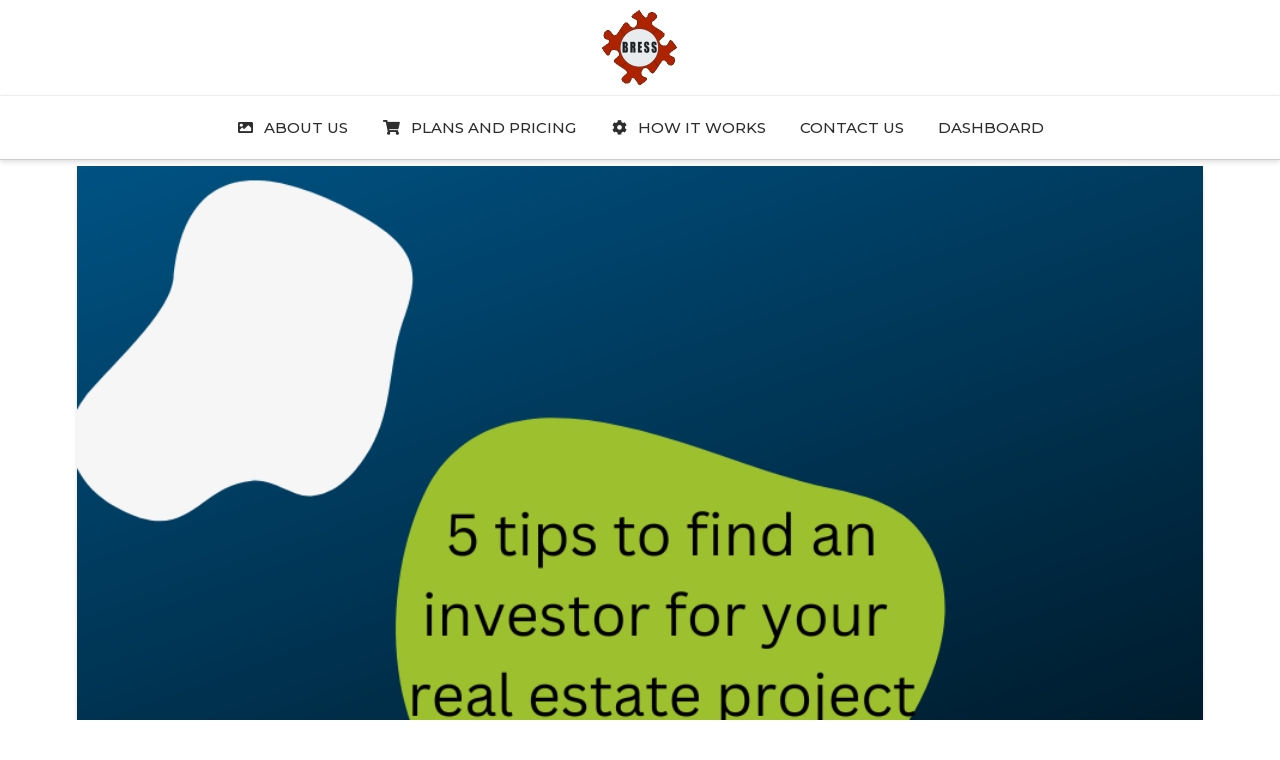

--- FILE ---
content_type: text/html; charset=UTF-8
request_url: https://bress.co/5-tips-to-find-an-investor-for-your-real-estate-project/
body_size: 20645
content:
<!DOCTYPE html>
<html class="no-js" lang="en-US">
<head>
<meta charset="UTF-8">
<meta name="viewport" content="width=device-width, initial-scale=1.0">
<link rel="pingback" href="https://bress.co/xmlrpc.php">
<meta name='robots' content='index, follow, max-image-preview:large, max-snippet:-1, max-video-preview:-1' />

	<!-- This site is optimized with the Yoast SEO plugin v26.8 - https://yoast.com/product/yoast-seo-wordpress/ -->
	<title>5 tips to find an investor for your real estate project - Real Estate Investor Virtual Assistants Services</title>
	<link rel="canonical" href="https://bress.co/5-tips-to-find-an-investor-for-your-real-estate-project/" />
	<meta property="og:locale" content="en_US" />
	<meta property="og:type" content="article" />
	<meta property="og:title" content="5 tips to find an investor for your real estate project" />
	<meta property="og:description" content="Real Estate Investor Virtual Assistants Services If you’re planning on buying or selling real estate in the near future, you’ll need the help of a real estate transaction coordinator. A transaction coordinator is a neutral third party who can make the process go more smoothly. They don’t work for any specific seller or buyer, and are hired as an unbiased advisor to make sure both parties are getting what they want while also staying within their budget and avoiding any legal pitfalls. If you’re thinking about hiring a real estate transaction coordinator, it’s important to know what they do and how they can help your situation. Here we will tell you all that you need to know about choosing the right real estate transaction coordinator for your needs." />
	<meta property="og:url" content="https://bress.co/5-tips-to-find-an-investor-for-your-real-estate-project/" />
	<meta property="og:site_name" content="Real Estate Investor Virtual Assistants Services" />
	<meta property="article:published_time" content="2022-11-11T23:02:19+00:00" />
	<meta property="article:modified_time" content="2022-11-11T23:09:49+00:00" />
	<meta property="og:image" content="https://bress.co/wp-content/uploads/2022/09/What-To-Consider-When-Choosing-The-Right-Real-Estate-Transaction-Coordinator.png" />
	<meta property="og:image:width" content="940" />
	<meta property="og:image:height" content="788" />
	<meta property="og:image:type" content="image/png" />
	<meta name="author" content="Griffin Nappi" />
	<meta name="twitter:card" content="summary_large_image" />
	<meta name="twitter:title" content="5 tips to find an investor for your real estate project" />
	<meta name="twitter:description" content="Real Estate Investor Virtual Assistants Services If you’re planning on buying or selling real estate in the near future, you’ll need the help of a real estate transaction coordinator. A transaction coordinator is a neutral third party who can make the process go more smoothly. They don’t work for any specific seller or buyer, and are hired as an unbiased advisor to make sure both parties are getting what they want while also staying within their budget and avoiding any legal pitfalls. If you’re thinking about hiring a real estate transaction coordinator, it’s important to know what they do and how they can help your situation. Here we will tell you all that you need to know about choosing the right real estate transaction coordinator for your needs." />
	<meta name="twitter:image" content="https://bress.co/wp-content/uploads/2022/09/What-To-Consider-When-Choosing-The-Right-Real-Estate-Transaction-Coordinator.png" />
	<meta name="twitter:label1" content="Written by" />
	<meta name="twitter:data1" content="Griffin Nappi" />
	<meta name="twitter:label2" content="Est. reading time" />
	<meta name="twitter:data2" content="5 minutes" />
	<script type="application/ld+json" class="yoast-schema-graph">{"@context":"https://schema.org","@graph":[{"@type":"Article","@id":"https://bress.co/5-tips-to-find-an-investor-for-your-real-estate-project/#article","isPartOf":{"@id":"https://bress.co/5-tips-to-find-an-investor-for-your-real-estate-project/"},"author":{"name":"Griffin Nappi","@id":"https://bress.co/#/schema/person/35574a742f99b30292fe044f1e56f58c"},"headline":"5 tips to find an investor for your real estate project","datePublished":"2022-11-11T23:02:19+00:00","dateModified":"2022-11-11T23:09:49+00:00","mainEntityOfPage":{"@id":"https://bress.co/5-tips-to-find-an-investor-for-your-real-estate-project/"},"wordCount":1166,"image":{"@id":"https://bress.co/5-tips-to-find-an-investor-for-your-real-estate-project/#primaryimage"},"thumbnailUrl":"https://bress.co/wp-content/uploads/2022/11/5-tips.png","articleSection":["real estate investor virtual assistant"],"inLanguage":"en-US"},{"@type":"WebPage","@id":"https://bress.co/5-tips-to-find-an-investor-for-your-real-estate-project/","url":"https://bress.co/5-tips-to-find-an-investor-for-your-real-estate-project/","name":"5 tips to find an investor for your real estate project - Real Estate Investor Virtual Assistants Services","isPartOf":{"@id":"https://bress.co/#website"},"primaryImageOfPage":{"@id":"https://bress.co/5-tips-to-find-an-investor-for-your-real-estate-project/#primaryimage"},"image":{"@id":"https://bress.co/5-tips-to-find-an-investor-for-your-real-estate-project/#primaryimage"},"thumbnailUrl":"https://bress.co/wp-content/uploads/2022/11/5-tips.png","datePublished":"2022-11-11T23:02:19+00:00","dateModified":"2022-11-11T23:09:49+00:00","author":{"@id":"https://bress.co/#/schema/person/35574a742f99b30292fe044f1e56f58c"},"breadcrumb":{"@id":"https://bress.co/5-tips-to-find-an-investor-for-your-real-estate-project/#breadcrumb"},"inLanguage":"en-US","potentialAction":[{"@type":"ReadAction","target":["https://bress.co/5-tips-to-find-an-investor-for-your-real-estate-project/"]}]},{"@type":"ImageObject","inLanguage":"en-US","@id":"https://bress.co/5-tips-to-find-an-investor-for-your-real-estate-project/#primaryimage","url":"https://bress.co/wp-content/uploads/2022/11/5-tips.png","contentUrl":"https://bress.co/wp-content/uploads/2022/11/5-tips.png","width":940,"height":788},{"@type":"BreadcrumbList","@id":"https://bress.co/5-tips-to-find-an-investor-for-your-real-estate-project/#breadcrumb","itemListElement":[{"@type":"ListItem","position":1,"name":"Home","item":"https://bress.co/"},{"@type":"ListItem","position":2,"name":"real estate investor virtual assistant &#8211; blog","item":"https://bress.co/real-estate-assistant-blog/"},{"@type":"ListItem","position":3,"name":"5 tips to find an investor for your real estate project"}]},{"@type":"WebSite","@id":"https://bress.co/#website","url":"https://bress.co/","name":"Real Estate Investor Virtual Assistants Services","description":"Real Estate Investor Virtual Assistants Services","potentialAction":[{"@type":"SearchAction","target":{"@type":"EntryPoint","urlTemplate":"https://bress.co/?s={search_term_string}"},"query-input":{"@type":"PropertyValueSpecification","valueRequired":true,"valueName":"search_term_string"}}],"inLanguage":"en-US"},{"@type":"Person","@id":"https://bress.co/#/schema/person/35574a742f99b30292fe044f1e56f58c","name":"Griffin Nappi","image":{"@type":"ImageObject","inLanguage":"en-US","@id":"https://bress.co/#/schema/person/image/","url":"https://secure.gravatar.com/avatar/1e0b3ad4ec6c6ee9f8282a974b4e9e50186a9208c3a1b957176dff7882fd3236?s=96&d=mm&r=g","contentUrl":"https://secure.gravatar.com/avatar/1e0b3ad4ec6c6ee9f8282a974b4e9e50186a9208c3a1b957176dff7882fd3236?s=96&d=mm&r=g","caption":"Griffin Nappi"},"url":"https://bress.co/author/griffin/"}]}</script>
	<!-- / Yoast SEO plugin. -->


<link rel='dns-prefetch' href='//capi-automation.s3.us-east-2.amazonaws.com' />
<link rel='dns-prefetch' href='//fonts.googleapis.com' />
<link rel="alternate" type="application/rss+xml" title="Real Estate Investor Virtual Assistants Services &raquo; Feed" href="https://bress.co/feed/" />
<link rel="alternate" type="application/rss+xml" title="Real Estate Investor Virtual Assistants Services &raquo; Comments Feed" href="https://bress.co/comments/feed/" />
<link rel="alternate" type="application/rss+xml" title="Real Estate Investor Virtual Assistants Services &raquo; 5 tips to find an investor for your real estate project Comments Feed" href="https://bress.co/5-tips-to-find-an-investor-for-your-real-estate-project/feed/" />
<link rel="alternate" title="oEmbed (JSON)" type="application/json+oembed" href="https://bress.co/wp-json/oembed/1.0/embed?url=https%3A%2F%2Fbress.co%2F5-tips-to-find-an-investor-for-your-real-estate-project%2F" />
<link rel="alternate" title="oEmbed (XML)" type="text/xml+oembed" href="https://bress.co/wp-json/oembed/1.0/embed?url=https%3A%2F%2Fbress.co%2F5-tips-to-find-an-investor-for-your-real-estate-project%2F&#038;format=xml" />
<style id='wp-img-auto-sizes-contain-inline-css' type='text/css'>
img:is([sizes=auto i],[sizes^="auto," i]){contain-intrinsic-size:3000px 1500px}
/*# sourceURL=wp-img-auto-sizes-contain-inline-css */
</style>
<style id='wp-emoji-styles-inline-css' type='text/css'>

	img.wp-smiley, img.emoji {
		display: inline !important;
		border: none !important;
		box-shadow: none !important;
		height: 1em !important;
		width: 1em !important;
		margin: 0 0.07em !important;
		vertical-align: -0.1em !important;
		background: none !important;
		padding: 0 !important;
	}
/*# sourceURL=wp-emoji-styles-inline-css */
</style>
<style id='wp-block-library-inline-css' type='text/css'>
:root{--wp-block-synced-color:#7a00df;--wp-block-synced-color--rgb:122,0,223;--wp-bound-block-color:var(--wp-block-synced-color);--wp-editor-canvas-background:#ddd;--wp-admin-theme-color:#007cba;--wp-admin-theme-color--rgb:0,124,186;--wp-admin-theme-color-darker-10:#006ba1;--wp-admin-theme-color-darker-10--rgb:0,107,160.5;--wp-admin-theme-color-darker-20:#005a87;--wp-admin-theme-color-darker-20--rgb:0,90,135;--wp-admin-border-width-focus:2px}@media (min-resolution:192dpi){:root{--wp-admin-border-width-focus:1.5px}}.wp-element-button{cursor:pointer}:root .has-very-light-gray-background-color{background-color:#eee}:root .has-very-dark-gray-background-color{background-color:#313131}:root .has-very-light-gray-color{color:#eee}:root .has-very-dark-gray-color{color:#313131}:root .has-vivid-green-cyan-to-vivid-cyan-blue-gradient-background{background:linear-gradient(135deg,#00d084,#0693e3)}:root .has-purple-crush-gradient-background{background:linear-gradient(135deg,#34e2e4,#4721fb 50%,#ab1dfe)}:root .has-hazy-dawn-gradient-background{background:linear-gradient(135deg,#faaca8,#dad0ec)}:root .has-subdued-olive-gradient-background{background:linear-gradient(135deg,#fafae1,#67a671)}:root .has-atomic-cream-gradient-background{background:linear-gradient(135deg,#fdd79a,#004a59)}:root .has-nightshade-gradient-background{background:linear-gradient(135deg,#330968,#31cdcf)}:root .has-midnight-gradient-background{background:linear-gradient(135deg,#020381,#2874fc)}:root{--wp--preset--font-size--normal:16px;--wp--preset--font-size--huge:42px}.has-regular-font-size{font-size:1em}.has-larger-font-size{font-size:2.625em}.has-normal-font-size{font-size:var(--wp--preset--font-size--normal)}.has-huge-font-size{font-size:var(--wp--preset--font-size--huge)}.has-text-align-center{text-align:center}.has-text-align-left{text-align:left}.has-text-align-right{text-align:right}.has-fit-text{white-space:nowrap!important}#end-resizable-editor-section{display:none}.aligncenter{clear:both}.items-justified-left{justify-content:flex-start}.items-justified-center{justify-content:center}.items-justified-right{justify-content:flex-end}.items-justified-space-between{justify-content:space-between}.screen-reader-text{border:0;clip-path:inset(50%);height:1px;margin:-1px;overflow:hidden;padding:0;position:absolute;width:1px;word-wrap:normal!important}.screen-reader-text:focus{background-color:#ddd;clip-path:none;color:#444;display:block;font-size:1em;height:auto;left:5px;line-height:normal;padding:15px 23px 14px;text-decoration:none;top:5px;width:auto;z-index:100000}html :where(.has-border-color){border-style:solid}html :where([style*=border-top-color]){border-top-style:solid}html :where([style*=border-right-color]){border-right-style:solid}html :where([style*=border-bottom-color]){border-bottom-style:solid}html :where([style*=border-left-color]){border-left-style:solid}html :where([style*=border-width]){border-style:solid}html :where([style*=border-top-width]){border-top-style:solid}html :where([style*=border-right-width]){border-right-style:solid}html :where([style*=border-bottom-width]){border-bottom-style:solid}html :where([style*=border-left-width]){border-left-style:solid}html :where(img[class*=wp-image-]){height:auto;max-width:100%}:where(figure){margin:0 0 1em}html :where(.is-position-sticky){--wp-admin--admin-bar--position-offset:var(--wp-admin--admin-bar--height,0px)}@media screen and (max-width:600px){html :where(.is-position-sticky){--wp-admin--admin-bar--position-offset:0px}}

/*# sourceURL=wp-block-library-inline-css */
</style><link rel='stylesheet' id='wc-blocks-style-css' href='https://bress.co/wp-content/plugins/woocommerce/assets/client/blocks/wc-blocks.css?ver=wc-10.4.3' type='text/css' media='all' />
<style id='global-styles-inline-css' type='text/css'>
:root{--wp--preset--aspect-ratio--square: 1;--wp--preset--aspect-ratio--4-3: 4/3;--wp--preset--aspect-ratio--3-4: 3/4;--wp--preset--aspect-ratio--3-2: 3/2;--wp--preset--aspect-ratio--2-3: 2/3;--wp--preset--aspect-ratio--16-9: 16/9;--wp--preset--aspect-ratio--9-16: 9/16;--wp--preset--color--black: #000000;--wp--preset--color--cyan-bluish-gray: #abb8c3;--wp--preset--color--white: #ffffff;--wp--preset--color--pale-pink: #f78da7;--wp--preset--color--vivid-red: #cf2e2e;--wp--preset--color--luminous-vivid-orange: #ff6900;--wp--preset--color--luminous-vivid-amber: #fcb900;--wp--preset--color--light-green-cyan: #7bdcb5;--wp--preset--color--vivid-green-cyan: #00d084;--wp--preset--color--pale-cyan-blue: #8ed1fc;--wp--preset--color--vivid-cyan-blue: #0693e3;--wp--preset--color--vivid-purple: #9b51e0;--wp--preset--gradient--vivid-cyan-blue-to-vivid-purple: linear-gradient(135deg,rgb(6,147,227) 0%,rgb(155,81,224) 100%);--wp--preset--gradient--light-green-cyan-to-vivid-green-cyan: linear-gradient(135deg,rgb(122,220,180) 0%,rgb(0,208,130) 100%);--wp--preset--gradient--luminous-vivid-amber-to-luminous-vivid-orange: linear-gradient(135deg,rgb(252,185,0) 0%,rgb(255,105,0) 100%);--wp--preset--gradient--luminous-vivid-orange-to-vivid-red: linear-gradient(135deg,rgb(255,105,0) 0%,rgb(207,46,46) 100%);--wp--preset--gradient--very-light-gray-to-cyan-bluish-gray: linear-gradient(135deg,rgb(238,238,238) 0%,rgb(169,184,195) 100%);--wp--preset--gradient--cool-to-warm-spectrum: linear-gradient(135deg,rgb(74,234,220) 0%,rgb(151,120,209) 20%,rgb(207,42,186) 40%,rgb(238,44,130) 60%,rgb(251,105,98) 80%,rgb(254,248,76) 100%);--wp--preset--gradient--blush-light-purple: linear-gradient(135deg,rgb(255,206,236) 0%,rgb(152,150,240) 100%);--wp--preset--gradient--blush-bordeaux: linear-gradient(135deg,rgb(254,205,165) 0%,rgb(254,45,45) 50%,rgb(107,0,62) 100%);--wp--preset--gradient--luminous-dusk: linear-gradient(135deg,rgb(255,203,112) 0%,rgb(199,81,192) 50%,rgb(65,88,208) 100%);--wp--preset--gradient--pale-ocean: linear-gradient(135deg,rgb(255,245,203) 0%,rgb(182,227,212) 50%,rgb(51,167,181) 100%);--wp--preset--gradient--electric-grass: linear-gradient(135deg,rgb(202,248,128) 0%,rgb(113,206,126) 100%);--wp--preset--gradient--midnight: linear-gradient(135deg,rgb(2,3,129) 0%,rgb(40,116,252) 100%);--wp--preset--font-size--small: 13px;--wp--preset--font-size--medium: 20px;--wp--preset--font-size--large: 36px;--wp--preset--font-size--x-large: 42px;--wp--preset--spacing--20: 0.44rem;--wp--preset--spacing--30: 0.67rem;--wp--preset--spacing--40: 1rem;--wp--preset--spacing--50: 1.5rem;--wp--preset--spacing--60: 2.25rem;--wp--preset--spacing--70: 3.38rem;--wp--preset--spacing--80: 5.06rem;--wp--preset--shadow--natural: 6px 6px 9px rgba(0, 0, 0, 0.2);--wp--preset--shadow--deep: 12px 12px 50px rgba(0, 0, 0, 0.4);--wp--preset--shadow--sharp: 6px 6px 0px rgba(0, 0, 0, 0.2);--wp--preset--shadow--outlined: 6px 6px 0px -3px rgb(255, 255, 255), 6px 6px rgb(0, 0, 0);--wp--preset--shadow--crisp: 6px 6px 0px rgb(0, 0, 0);}:where(.is-layout-flex){gap: 0.5em;}:where(.is-layout-grid){gap: 0.5em;}body .is-layout-flex{display: flex;}.is-layout-flex{flex-wrap: wrap;align-items: center;}.is-layout-flex > :is(*, div){margin: 0;}body .is-layout-grid{display: grid;}.is-layout-grid > :is(*, div){margin: 0;}:where(.wp-block-columns.is-layout-flex){gap: 2em;}:where(.wp-block-columns.is-layout-grid){gap: 2em;}:where(.wp-block-post-template.is-layout-flex){gap: 1.25em;}:where(.wp-block-post-template.is-layout-grid){gap: 1.25em;}.has-black-color{color: var(--wp--preset--color--black) !important;}.has-cyan-bluish-gray-color{color: var(--wp--preset--color--cyan-bluish-gray) !important;}.has-white-color{color: var(--wp--preset--color--white) !important;}.has-pale-pink-color{color: var(--wp--preset--color--pale-pink) !important;}.has-vivid-red-color{color: var(--wp--preset--color--vivid-red) !important;}.has-luminous-vivid-orange-color{color: var(--wp--preset--color--luminous-vivid-orange) !important;}.has-luminous-vivid-amber-color{color: var(--wp--preset--color--luminous-vivid-amber) !important;}.has-light-green-cyan-color{color: var(--wp--preset--color--light-green-cyan) !important;}.has-vivid-green-cyan-color{color: var(--wp--preset--color--vivid-green-cyan) !important;}.has-pale-cyan-blue-color{color: var(--wp--preset--color--pale-cyan-blue) !important;}.has-vivid-cyan-blue-color{color: var(--wp--preset--color--vivid-cyan-blue) !important;}.has-vivid-purple-color{color: var(--wp--preset--color--vivid-purple) !important;}.has-black-background-color{background-color: var(--wp--preset--color--black) !important;}.has-cyan-bluish-gray-background-color{background-color: var(--wp--preset--color--cyan-bluish-gray) !important;}.has-white-background-color{background-color: var(--wp--preset--color--white) !important;}.has-pale-pink-background-color{background-color: var(--wp--preset--color--pale-pink) !important;}.has-vivid-red-background-color{background-color: var(--wp--preset--color--vivid-red) !important;}.has-luminous-vivid-orange-background-color{background-color: var(--wp--preset--color--luminous-vivid-orange) !important;}.has-luminous-vivid-amber-background-color{background-color: var(--wp--preset--color--luminous-vivid-amber) !important;}.has-light-green-cyan-background-color{background-color: var(--wp--preset--color--light-green-cyan) !important;}.has-vivid-green-cyan-background-color{background-color: var(--wp--preset--color--vivid-green-cyan) !important;}.has-pale-cyan-blue-background-color{background-color: var(--wp--preset--color--pale-cyan-blue) !important;}.has-vivid-cyan-blue-background-color{background-color: var(--wp--preset--color--vivid-cyan-blue) !important;}.has-vivid-purple-background-color{background-color: var(--wp--preset--color--vivid-purple) !important;}.has-black-border-color{border-color: var(--wp--preset--color--black) !important;}.has-cyan-bluish-gray-border-color{border-color: var(--wp--preset--color--cyan-bluish-gray) !important;}.has-white-border-color{border-color: var(--wp--preset--color--white) !important;}.has-pale-pink-border-color{border-color: var(--wp--preset--color--pale-pink) !important;}.has-vivid-red-border-color{border-color: var(--wp--preset--color--vivid-red) !important;}.has-luminous-vivid-orange-border-color{border-color: var(--wp--preset--color--luminous-vivid-orange) !important;}.has-luminous-vivid-amber-border-color{border-color: var(--wp--preset--color--luminous-vivid-amber) !important;}.has-light-green-cyan-border-color{border-color: var(--wp--preset--color--light-green-cyan) !important;}.has-vivid-green-cyan-border-color{border-color: var(--wp--preset--color--vivid-green-cyan) !important;}.has-pale-cyan-blue-border-color{border-color: var(--wp--preset--color--pale-cyan-blue) !important;}.has-vivid-cyan-blue-border-color{border-color: var(--wp--preset--color--vivid-cyan-blue) !important;}.has-vivid-purple-border-color{border-color: var(--wp--preset--color--vivid-purple) !important;}.has-vivid-cyan-blue-to-vivid-purple-gradient-background{background: var(--wp--preset--gradient--vivid-cyan-blue-to-vivid-purple) !important;}.has-light-green-cyan-to-vivid-green-cyan-gradient-background{background: var(--wp--preset--gradient--light-green-cyan-to-vivid-green-cyan) !important;}.has-luminous-vivid-amber-to-luminous-vivid-orange-gradient-background{background: var(--wp--preset--gradient--luminous-vivid-amber-to-luminous-vivid-orange) !important;}.has-luminous-vivid-orange-to-vivid-red-gradient-background{background: var(--wp--preset--gradient--luminous-vivid-orange-to-vivid-red) !important;}.has-very-light-gray-to-cyan-bluish-gray-gradient-background{background: var(--wp--preset--gradient--very-light-gray-to-cyan-bluish-gray) !important;}.has-cool-to-warm-spectrum-gradient-background{background: var(--wp--preset--gradient--cool-to-warm-spectrum) !important;}.has-blush-light-purple-gradient-background{background: var(--wp--preset--gradient--blush-light-purple) !important;}.has-blush-bordeaux-gradient-background{background: var(--wp--preset--gradient--blush-bordeaux) !important;}.has-luminous-dusk-gradient-background{background: var(--wp--preset--gradient--luminous-dusk) !important;}.has-pale-ocean-gradient-background{background: var(--wp--preset--gradient--pale-ocean) !important;}.has-electric-grass-gradient-background{background: var(--wp--preset--gradient--electric-grass) !important;}.has-midnight-gradient-background{background: var(--wp--preset--gradient--midnight) !important;}.has-small-font-size{font-size: var(--wp--preset--font-size--small) !important;}.has-medium-font-size{font-size: var(--wp--preset--font-size--medium) !important;}.has-large-font-size{font-size: var(--wp--preset--font-size--large) !important;}.has-x-large-font-size{font-size: var(--wp--preset--font-size--x-large) !important;}
/*# sourceURL=global-styles-inline-css */
</style>

<style id='classic-theme-styles-inline-css' type='text/css'>
/*! This file is auto-generated */
.wp-block-button__link{color:#fff;background-color:#32373c;border-radius:9999px;box-shadow:none;text-decoration:none;padding:calc(.667em + 2px) calc(1.333em + 2px);font-size:1.125em}.wp-block-file__button{background:#32373c;color:#fff;text-decoration:none}
/*# sourceURL=/wp-includes/css/classic-themes.min.css */
</style>
<link rel='stylesheet' id='dashicons-css' href='https://bress.co/wp-includes/css/dashicons.min.css?ver=6.9' type='text/css' media='all' />
<link rel='stylesheet' id='essgrid-blocks-editor-css-css' href='https://bress.co/wp-content/plugins/essential-grid/public/includes/builders/gutenberg/build/index.css?ver=1768493987' type='text/css' media='all' />
<link rel='stylesheet' id='ubermenu-montserrat-css' href='//fonts.googleapis.com/css?family=Montserrat%3A%2C300%2C400%2C700&#038;ver=6.9' type='text/css' media='all' />
<link rel='stylesheet' id='woocommerce-smallscreen-css' href='https://bress.co/wp-content/plugins/woocommerce/assets/css/woocommerce-smallscreen.css?ver=10.4.3' type='text/css' media='only screen and (max-width: 768px)' />
<style id='woocommerce-inline-inline-css' type='text/css'>
.woocommerce form .form-row .required { visibility: visible; }
/*# sourceURL=woocommerce-inline-inline-css */
</style>
<link rel='stylesheet' id='bookly-ladda.min.css-css' href='https://bress.co/wp-content/plugins/bookly-responsive-appointment-booking-tool/frontend/resources/css/ladda.min.css?ver=26.7' type='text/css' media='all' />
<link rel='stylesheet' id='bookly-tailwind.css-css' href='https://bress.co/wp-content/plugins/bookly-responsive-appointment-booking-tool/backend/resources/tailwind/tailwind.css?ver=26.7' type='text/css' media='all' />
<link rel='stylesheet' id='bookly-modern-booking-form-calendar.css-css' href='https://bress.co/wp-content/plugins/bookly-responsive-appointment-booking-tool/frontend/resources/css/modern-booking-form-calendar.css?ver=26.7' type='text/css' media='all' />
<link rel='stylesheet' id='bookly-bootstrap-icons.min.css-css' href='https://bress.co/wp-content/plugins/bookly-responsive-appointment-booking-tool/frontend/resources/css/bootstrap-icons.min.css?ver=26.7' type='text/css' media='all' />
<link rel='stylesheet' id='bookly-intlTelInput.css-css' href='https://bress.co/wp-content/plugins/bookly-responsive-appointment-booking-tool/frontend/resources/css/intlTelInput.css?ver=26.7' type='text/css' media='all' />
<link rel='stylesheet' id='bookly-bookly-main.css-css' href='https://bress.co/wp-content/plugins/bookly-responsive-appointment-booking-tool/frontend/resources/css/bookly-main.css?ver=26.7' type='text/css' media='all' />
<link rel='stylesheet' id='bookly-bootstrap.min.css-css' href='https://bress.co/wp-content/plugins/bookly-responsive-appointment-booking-tool/backend/resources/bootstrap/css/bootstrap.min.css?ver=26.7' type='text/css' media='all' />
<link rel='stylesheet' id='bookly-customer-profile.css-css' href='https://bress.co/wp-content/plugins/bookly-addon-pro/frontend/modules/customer_profile/resources/css/customer-profile.css?ver=9.1' type='text/css' media='all' />
<link rel='stylesheet' id='wc-memberships-frontend-css' href='https://bress.co/wp-content/plugins/woocommerce-memberships/assets/css/frontend/wc-memberships-frontend.min.css?ver=1.26.5' type='text/css' media='all' />
<link rel='stylesheet' id='x-stack-css' href='https://bress.co/wp-content/themes/pro/framework/dist/css/site/stacks/integrity-light.css?ver=6.7.12' type='text/css' media='all' />
<link rel='stylesheet' id='x-woocommerce-css' href='https://bress.co/wp-content/themes/pro/framework/dist/css/site/woocommerce/integrity-light.css?ver=6.7.12' type='text/css' media='all' />
<link rel='stylesheet' id='x-child-css' href='https://bress.co/wp-content/themes/pro-child/style.css?ver=6.7.12' type='text/css' media='all' />
<link rel='stylesheet' id='tp-fontello-css' href='https://bress.co/wp-content/plugins/essential-grid/public/assets/font/fontello/css/fontello.css?ver=3.1.10' type='text/css' media='all' />
<link rel='stylesheet' id='esg-plugin-settings-css' href='https://bress.co/wp-content/plugins/essential-grid/public/assets/css/settings.css?ver=3.1.10' type='text/css' media='all' />
<link rel='stylesheet' id='ubermenu-css' href='https://bress.co/wp-content/plugins/ubermenu/pro/assets/css/ubermenu.min.css?ver=3.8.5' type='text/css' media='all' />
<link rel='stylesheet' id='ubermenu-minimal-css' href='https://bress.co/wp-content/plugins/ubermenu/assets/css/skins/minimal.css?ver=6.9' type='text/css' media='all' />
<link rel='stylesheet' id='ubermenu-font-awesome-all-css' href='https://bress.co/wp-content/plugins/ubermenu/assets/fontawesome/css/all.min.css?ver=6.9' type='text/css' media='all' />
<style id='cs-inline-css' type='text/css'>
@media (min-width:1200px){.x-hide-xl{display:none !important;}}@media (min-width:979px) and (max-width:1199px){.x-hide-lg{display:none !important;}}@media (min-width:767px) and (max-width:978px){.x-hide-md{display:none !important;}}@media (min-width:480px) and (max-width:766px){.x-hide-sm{display:none !important;}}@media (max-width:479px){.x-hide-xs{display:none !important;}} a,h1 a:hover,h2 a:hover,h3 a:hover,h4 a:hover,h5 a:hover,h6 a:hover,.x-breadcrumb-wrap a:hover,.widget ul li a:hover,.widget ol li a:hover,.widget.widget_text ul li a,.widget.widget_text ol li a,.widget_nav_menu .current-menu-item > a,.x-accordion-heading .x-accordion-toggle:hover,.x-comment-author a:hover,.x-comment-time:hover,.x-recent-posts a:hover .h-recent-posts{color:rgb(142,0,2);}a:hover,.widget.widget_text ul li a:hover,.widget.widget_text ol li a:hover,.x-twitter-widget ul li a:hover{color:rgb(191,10,48);}.woocommerce .price > .amount,.woocommerce .price > ins > .amount,.woocommerce .star-rating:before,.woocommerce .star-rating span:before,.woocommerce li.product .entry-header h3 a:hover{color:rgb(142,0,2);}.rev_slider_wrapper,a.x-img-thumbnail:hover,.x-slider-container.below,.page-template-template-blank-3-php .x-slider-container.above,.page-template-template-blank-6-php .x-slider-container.above{border-color:rgb(142,0,2);}.entry-thumb:before,.x-pagination span.current,.woocommerce-pagination span[aria-current],.flex-direction-nav a,.flex-control-nav a:hover,.flex-control-nav a.flex-active,.mejs-time-current,.x-dropcap,.x-skill-bar .bar,.x-pricing-column.featured h2,.h-comments-title small,.x-entry-share .x-share:hover,.x-highlight,.x-recent-posts .x-recent-posts-img:after{background-color:rgb(142,0,2);}.woocommerce .onsale,.widget_price_filter .ui-slider .ui-slider-range{background-color:rgb(142,0,2);}.x-nav-tabs > .active > a,.x-nav-tabs > .active > a:hover{box-shadow:inset 0 3px 0 0 rgb(142,0,2);}.x-main{width:calc(72% - 2.463055%);}.x-sidebar{width:calc(100% - 2.463055% - 72%);}.x-comment-author,.x-comment-time,.comment-form-author label,.comment-form-email label,.comment-form-url label,.comment-form-rating label,.comment-form-comment label,.widget_calendar #wp-calendar caption,.widget.widget_rss li .rsswidget{font-family:"Montserrat",sans-serif;font-weight:600;}.p-landmark-sub,.p-meta,input,button,select,textarea{font-family:"Montserrat",sans-serif;}.widget ul li a,.widget ol li a,.x-comment-time{color:#999999;}.woocommerce .price > .from,.woocommerce .price > del,.woocommerce p.stars span a:after{color:#999999;}.widget_text ol li a,.widget_text ul li a{color:rgb(142,0,2);}.widget_text ol li a:hover,.widget_text ul li a:hover{color:rgb(191,10,48);}.comment-form-author label,.comment-form-email label,.comment-form-url label,.comment-form-rating label,.comment-form-comment label,.widget_calendar #wp-calendar th,.p-landmark-sub strong,.widget_tag_cloud .tagcloud a:hover,.widget_tag_cloud .tagcloud a:active,.entry-footer a:hover,.entry-footer a:active,.x-breadcrumbs .current,.x-comment-author,.x-comment-author a{color:rgb(142,0,2);}.widget_calendar #wp-calendar th{border-color:rgb(142,0,2);}.h-feature-headline span i{background-color:rgb(142,0,2);}@media (max-width:978.98px){}html{font-size:15px;}@media (min-width:479px){html{font-size:15px;}}@media (min-width:766px){html{font-size:15px;}}@media (min-width:978px){html{font-size:15px;}}@media (min-width:1199px){html{font-size:15px;}}body{font-style:normal;font-weight:400;color:#999999;background:#ffffff;}.w-b{font-weight:400 !important;}h1,h2,h3,h4,h5,h6,.h1,.h2,.h3,.h4,.h5,.h6,.x-text-headline{font-family:"Montserrat",sans-serif;font-style:normal;font-weight:600;}h1,.h1{letter-spacing:-0.017em;}h2,.h2{letter-spacing:-0.023em;}h3,.h3{letter-spacing:-0.029em;}h4,.h4{letter-spacing:-0.039em;}h5,.h5{letter-spacing:-0.044em;}h6,.h6{letter-spacing:-0.067em;}.w-h{font-weight:600 !important;}.x-container.width{width:88%;}.x-container.max{max-width:1240px;}.x-bar-content.x-container.width{flex-basis:88%;}.x-main.full{float:none;clear:both;display:block;width:auto;}@media (max-width:978.98px){.x-main.full,.x-main.left,.x-main.right,.x-sidebar.left,.x-sidebar.right{float:none;display:block;width:auto !important;}}.entry-header,.entry-content{font-size:1rem;}body,input,button,select,textarea{font-family:"Montserrat",sans-serif;}h1,h2,h3,h4,h5,h6,.h1,.h2,.h3,.h4,.h5,.h6,h1 a,h2 a,h3 a,h4 a,h5 a,h6 a,.h1 a,.h2 a,.h3 a,.h4 a,.h5 a,.h6 a,blockquote{color:rgb(142,0,2);}.cfc-h-tx{color:rgb(142,0,2) !important;}.cfc-h-bd{border-color:rgb(142,0,2) !important;}.cfc-h-bg{background-color:rgb(142,0,2) !important;}.cfc-b-tx{color:#999999 !important;}.cfc-b-bd{border-color:#999999 !important;}.cfc-b-bg{background-color:#999999 !important;}.x-btn,.button,[type="submit"]{color:rgb(255,255,255);border-color:rgba(255,255,255,0);background-color:rgb(142,0,2);text-shadow:0 0.075em 0.075em rgba(0,0,0,0.5);border-radius:0.25em;}.x-btn:hover,.button:hover,[type="submit"]:hover{color:rgb(235,235,235);border-color:rgb(142,0,2);background-color:rgb(191,10,48);text-shadow:0 0.075em 0.075em rgba(0,0,0,0.5);}.x-btn.x-btn-real,.x-btn.x-btn-real:hover{margin-bottom:0.25em;text-shadow:0 0.075em 0.075em rgba(0,0,0,0.65);}.x-btn.x-btn-real{box-shadow:0 0.25em 0 0 rgba(167,16,0,0),0 4px 9px rgba(0,0,0,0.75);}.x-btn.x-btn-real:hover{box-shadow:0 0.25em 0 0 rgba(167,16,0,0),0 4px 9px rgba(0,0,0,0.75);}.x-btn.x-btn-flat,.x-btn.x-btn-flat:hover{margin-bottom:0;text-shadow:0 0.075em 0.075em rgba(0,0,0,0.65);box-shadow:none;}.x-btn.x-btn-transparent,.x-btn.x-btn-transparent:hover{margin-bottom:0;border-width:3px;text-shadow:none;text-transform:uppercase;background-color:transparent;box-shadow:none;}.h-widget:before,.x-flickr-widget .h-widget:before,.x-dribbble-widget .h-widget:before{position:relative;font-weight:normal;font-style:normal;line-height:1;text-decoration:inherit;-webkit-font-smoothing:antialiased;speak:none;}.h-widget:before{padding-right:0.4em;font-family:"fontawesome";}.x-flickr-widget .h-widget:before,.x-dribbble-widget .h-widget:before{top:0.025em;padding-right:0.35em;font-family:"foundationsocial";font-size:0.785em;}.widget_archive .h-widget:before{content:"\f303";top:-0.045em;font-size:0.925em;}.widget_calendar .h-widget:before{content:"\f073";top:-0.0825em;font-size:0.85em;}.widget_categories .h-widget:before,.widget_product_categories .h-widget:before{content:"\f02e";font-size:0.95em;}.widget_nav_menu .h-widget:before,.widget_layered_nav .h-widget:before{content:"\f0c9";}.widget_meta .h-widget:before{content:"\f0fe";top:-0.065em;font-size:0.895em;}.widget_pages .h-widget:before{font-family:"FontAwesomeRegular";content:"\f15c";top:-0.065em;font-size:0.85em;}.widget_recent_reviews .h-widget:before,.widget_recent_comments .h-widget:before{content:"\f086";top:-0.065em;font-size:0.895em;}.widget_recent_entries .h-widget:before{content:"\f02d";top:-0.045em;font-size:0.875em;}.widget_rss .h-widget:before{content:"\f09e";padding-right:0.2em;}.widget_search .h-widget:before,.widget_product_search .h-widget:before{content:"\f0a4";top:-0.075em;font-size:0.85em;}.widget_tag_cloud .h-widget:before,.widget_product_tag_cloud .h-widget:before{content:"\f02c";font-size:0.925em;}.widget_text .h-widget:before{content:"\f054";padding-right:0.4em;font-size:0.925em;}.x-dribbble-widget .h-widget:before{content:"\f009";}.x-flickr-widget .h-widget:before{content:"\f010";padding-right:0.35em;}.widget_best_sellers .h-widget:before{content:"\f091";top:-0.0975em;font-size:0.815em;}.widget_shopping_cart .h-widget:before{content:"\f07a";top:-0.05em;font-size:0.945em;}.widget_products .h-widget:before{content:"\f0f2";top:-0.05em;font-size:0.945em;}.widget_featured_products .h-widget:before{content:"\f0a3";}.widget_layered_nav_filters .h-widget:before{content:"\f046";top:1px;}.widget_onsale .h-widget:before{content:"\f02b";font-size:0.925em;}.widget_price_filter .h-widget:before{content:"\f0d6";font-size:1.025em;}.widget_random_products .h-widget:before{content:"\f074";font-size:0.925em;}.widget_recently_viewed_products .h-widget:before{content:"\f06e";}.widget_recent_products .h-widget:before{content:"\f08d";top:-0.035em;font-size:0.9em;}.widget_top_rated_products .h-widget:before{content:"\f075";top:-0.145em;font-size:0.885em;}.woocommerce-MyAccount-navigation-link a{color:#999999;}.woocommerce-MyAccount-navigation-link a:hover,.woocommerce-MyAccount-navigation-link.is-active a{color:rgb(142,0,2);}.cart_item .product-remove a{color:#999999;}.cart_item .product-remove a:hover{color:rgb(142,0,2);}.cart_item .product-name a{color:rgb(142,0,2);}.cart_item .product-name a:hover{color:rgb(142,0,2);}.woocommerce p.stars span a{background-color:rgb(142,0,2);}.x-topbar .p-info a:hover,.x-widgetbar .widget ul li a:hover{color:rgb(142,0,2);}.x-topbar .p-info,.x-topbar .p-info a,.x-navbar .desktop .x-nav > li > a,.x-navbar .desktop .sub-menu a,.x-navbar .mobile .x-nav li > a,.x-breadcrumb-wrap a,.x-breadcrumbs .delimiter{color:rgb(142,0,2);}.x-navbar .desktop .x-nav > li > a:hover,.x-navbar .desktop .x-nav > .x-active > a,.x-navbar .desktop .x-nav > .current-menu-item > a,.x-navbar .desktop .sub-menu a:hover,.x-navbar .desktop .sub-menu .x-active > a,.x-navbar .desktop .sub-menu .current-menu-item > a,.x-navbar .desktop .x-nav .x-megamenu > .sub-menu > li > a,.x-navbar .mobile .x-nav li > a:hover,.x-navbar .mobile .x-nav .x-active > a,.x-navbar .mobile .x-nav .current-menu-item > a{color:rgb(191,10,48);}.x-navbar .desktop .x-nav > li > a:hover,.x-navbar .desktop .x-nav > .x-active > a,.x-navbar .desktop .x-nav > .current-menu-item > a{box-shadow:inset 0 4px 0 0 rgb(142,0,2);}.x-navbar .desktop .x-nav > li > a{height:30px;padding-top:15px;}.x-navbar-fixed-top-active .x-navbar-wrap{margin-bottom:1px;}.x-navbar .desktop .x-nav > li ul{top:calc(30px - 15px);}@media (max-width:979px){.x-navbar-fixed-top-active .x-navbar-wrap{margin-bottom:0;}}body.x-navbar-fixed-top-active .x-navbar-wrap{height:30px;}.x-navbar-inner{min-height:30px;}.x-logobar-inner{padding-top:10px;padding-bottom:10px;}.x-brand{font-family:"Montserrat",sans-serif;font-size:26px;font-style:normal;font-weight:400;letter-spacing:-0.09em;text-transform:uppercase;color:rgb(45,45,45);}.x-brand:hover,.x-brand:focus{color:rgb(45,45,45);}.x-brand img{width:calc(150px / 2);}.x-navbar .x-nav-wrap .x-nav > li > a{font-family:"Montserrat",sans-serif;font-style:normal;font-weight:700;letter-spacing:0.5em;text-transform:uppercase;}.x-navbar .desktop .x-nav > li > a{font-size:16px;}.x-navbar .desktop .x-nav > li > a:not(.x-btn-navbar-woocommerce){padding-left:5px;padding-right:5px;}.x-navbar .desktop .x-nav > li > a > span{margin-right:-0.5em;}.x-btn-navbar{margin-top:19px;}.x-btn-navbar,.x-btn-navbar.collapsed{font-size:20px;}@media (max-width:979px){body.x-navbar-fixed-top-active .x-navbar-wrap{height:auto;}.x-widgetbar{left:0;right:0;}}.bg .mejs-container,.x-video .mejs-container{position:unset !important;} @font-face{font-family:'FontAwesomePro';font-style:normal;font-weight:900;font-display:block;src:url('https://bress.co/wp-content/themes/pro/cornerstone/assets/fonts/fa-solid-900.woff2?ver=6.7.2') format('woff2'),url('https://bress.co/wp-content/themes/pro/cornerstone/assets/fonts/fa-solid-900.ttf?ver=6.7.2') format('truetype');}[data-x-fa-pro-icon]{font-family:"FontAwesomePro" !important;}[data-x-fa-pro-icon]:before{content:attr(data-x-fa-pro-icon);}[data-x-icon],[data-x-icon-o],[data-x-icon-l],[data-x-icon-s],[data-x-icon-b],[data-x-icon-sr],[data-x-icon-ss],[data-x-icon-sl],[data-x-fa-pro-icon],[class*="cs-fa-"]{display:inline-flex;font-style:normal;font-weight:400;text-decoration:inherit;text-rendering:auto;-webkit-font-smoothing:antialiased;-moz-osx-font-smoothing:grayscale;}[data-x-icon].left,[data-x-icon-o].left,[data-x-icon-l].left,[data-x-icon-s].left,[data-x-icon-b].left,[data-x-icon-sr].left,[data-x-icon-ss].left,[data-x-icon-sl].left,[data-x-fa-pro-icon].left,[class*="cs-fa-"].left{margin-right:0.5em;}[data-x-icon].right,[data-x-icon-o].right,[data-x-icon-l].right,[data-x-icon-s].right,[data-x-icon-b].right,[data-x-icon-sr].right,[data-x-icon-ss].right,[data-x-icon-sl].right,[data-x-fa-pro-icon].right,[class*="cs-fa-"].right{margin-left:0.5em;}[data-x-icon]:before,[data-x-icon-o]:before,[data-x-icon-l]:before,[data-x-icon-s]:before,[data-x-icon-b]:before,[data-x-icon-sr]:before,[data-x-icon-ss]:before,[data-x-icon-sl]:before,[data-x-fa-pro-icon]:before,[class*="cs-fa-"]:before{line-height:1;}@font-face{font-family:'FontAwesome';font-style:normal;font-weight:900;font-display:block;src:url('https://bress.co/wp-content/themes/pro/cornerstone/assets/fonts/fa-solid-900.woff2?ver=6.7.2') format('woff2'),url('https://bress.co/wp-content/themes/pro/cornerstone/assets/fonts/fa-solid-900.ttf?ver=6.7.2') format('truetype');}[data-x-icon],[data-x-icon-s],[data-x-icon][class*="cs-fa-"]{font-family:"FontAwesome" !important;font-weight:900;}[data-x-icon]:before,[data-x-icon][class*="cs-fa-"]:before{content:attr(data-x-icon);}[data-x-icon-s]:before{content:attr(data-x-icon-s);}@font-face{font-family:'FontAwesomeRegular';font-style:normal;font-weight:400;font-display:block;src:url('https://bress.co/wp-content/themes/pro/cornerstone/assets/fonts/fa-regular-400.woff2?ver=6.7.2') format('woff2'),url('https://bress.co/wp-content/themes/pro/cornerstone/assets/fonts/fa-regular-400.ttf?ver=6.7.2') format('truetype');}@font-face{font-family:'FontAwesomePro';font-style:normal;font-weight:400;font-display:block;src:url('https://bress.co/wp-content/themes/pro/cornerstone/assets/fonts/fa-regular-400.woff2?ver=6.7.2') format('woff2'),url('https://bress.co/wp-content/themes/pro/cornerstone/assets/fonts/fa-regular-400.ttf?ver=6.7.2') format('truetype');}[data-x-icon-o]{font-family:"FontAwesomeRegular" !important;}[data-x-icon-o]:before{content:attr(data-x-icon-o);}@font-face{font-family:'FontAwesomeLight';font-style:normal;font-weight:300;font-display:block;src:url('https://bress.co/wp-content/themes/pro/cornerstone/assets/fonts/fa-light-300.woff2?ver=6.7.2') format('woff2'),url('https://bress.co/wp-content/themes/pro/cornerstone/assets/fonts/fa-light-300.ttf?ver=6.7.2') format('truetype');}@font-face{font-family:'FontAwesomePro';font-style:normal;font-weight:300;font-display:block;src:url('https://bress.co/wp-content/themes/pro/cornerstone/assets/fonts/fa-light-300.woff2?ver=6.7.2') format('woff2'),url('https://bress.co/wp-content/themes/pro/cornerstone/assets/fonts/fa-light-300.ttf?ver=6.7.2') format('truetype');}[data-x-icon-l]{font-family:"FontAwesomeLight" !important;font-weight:300;}[data-x-icon-l]:before{content:attr(data-x-icon-l);}@font-face{font-family:'FontAwesomeBrands';font-style:normal;font-weight:normal;font-display:block;src:url('https://bress.co/wp-content/themes/pro/cornerstone/assets/fonts/fa-brands-400.woff2?ver=6.7.2') format('woff2'),url('https://bress.co/wp-content/themes/pro/cornerstone/assets/fonts/fa-brands-400.ttf?ver=6.7.2') format('truetype');}[data-x-icon-b]{font-family:"FontAwesomeBrands" !important;}[data-x-icon-b]:before{content:attr(data-x-icon-b);}.woocommerce .button.product_type_simple:before,.woocommerce .button.product_type_variable:before,.woocommerce .button.single_add_to_cart_button:before{font-family:"FontAwesome" !important;font-weight:900;}.widget.widget_rss li .rsswidget:before{content:"\f35d";padding-right:0.4em;font-family:"FontAwesome";} .m8z-0.x-bar{height:auto;padding-top:2em;padding-right:5%;padding-bottom:2em;padding-left:5%;border-top-width:0;border-right-width:0;border-bottom-width:0;border-left-width:0;font-size:16px;background-color:transparent;z-index:10;}.m8z-0 .x-bar-content{display:flex;flex-direction:row;justify-content:center;align-items:center;flex-grow:0;flex-shrink:1;flex-basis:100%;height:auto;}.m8z-0.x-bar-outer-spacers:after,.m8z-0.x-bar-outer-spacers:before{flex-basis:0em;width:0em!important;height:0em;}.m8z-0.x-bar-space{font-size:16px;}.m8z-1.x-bar-container{display:flex;flex-direction:column;justify-content:center;align-items:center;flex-grow:0;flex-shrink:1;flex-basis:auto;border-top-width:0;border-right-width:0;border-bottom-width:0;border-left-width:0;font-size:1em;z-index:1;}.m8z-2{font-size:1em;display:flex;flex-direction:row;justify-content:center;align-items:center;flex-wrap:wrap;align-content:center;align-self:center;flex-grow:1;flex-shrink:0;flex-basis:auto;}.m8z-2 > li,.m8z-2 > li > a{flex-grow:0;flex-shrink:1;flex-basis:auto;}.m8z-3 .x-dropdown {width:18em;font-size:12px;border-top-width:0;border-right-width:0;border-bottom-width:0;border-left-width:0;background-color:#252525;box-shadow:0em 0.15em 2em 0em rgba(0,0,0,0.15);transition-duration:500ms,500ms,0s;transition-timing-function:cubic-bezier(0.400,0.000,0.200,1.000);}.m8z-3 .x-dropdown:not(.x-active) {transition-delay:0s,0s,500ms;}.m8z-4.x-anchor {border-top-width:0;border-right-width:0;border-bottom-width:0;border-left-width:0;font-size:1em;background-color:transparent;}.m8z-4.x-anchor .x-anchor-content {display:flex;flex-direction:row;justify-content:center;align-items:center;}.m8z-4.x-anchor .x-anchor-text {margin-top:4px;margin-right:4px;margin-bottom:4px;margin-left:4px;}.m8z-4.x-anchor .x-anchor-text-primary {font-size:1em;font-style:normal;line-height:1;}.m8z-5.x-anchor .x-anchor-content {padding-top:1em;padding-right:1em;padding-bottom:1em;padding-left:1em;}.m8z-5.x-anchor .x-anchor-text-primary {font-family:"Montserrat",sans-serif;font-weight:500;color:rgb(142,0,2);}.m8z-5.x-anchor:hover .x-anchor-text-primary,.m8z-5.x-anchor[class*="active"] .x-anchor-text-primary,[data-x-effect-provider*="colors"]:hover .m8z-5.x-anchor .x-anchor-text-primary {color:transparent;}.m8z-5 > .is-primary {width:6px;height:6px;border-top-left-radius:6px;border-top-right-radius:6px;border-bottom-right-radius:6px;border-bottom-left-radius:6px;color:transparent;transform-origin:50% 50%;}.m8z-6.x-anchor {width:100%;}.m8z-6.x-anchor .x-anchor-content {padding-top:1.25em;padding-right:1.25em;padding-bottom:1.25em;padding-left:1.25em;}.m8z-6.x-anchor:hover,.m8z-6.x-anchor[class*="active"],[data-x-effect-provider*="colors"]:hover .m8z-6.x-anchor {background-color:rgba(255,255,255,0.05);}.m8z-6.x-anchor .x-anchor-text-primary {font-family:inherit;font-weight:700;letter-spacing:0.125em;margin-right:calc(0.125em * -1);text-transform:uppercase;color:white;}.m8z-6.x-anchor .x-anchor-text-secondary {margin-top:5px;font-family:inherit;font-size:1em;font-style:normal;font-weight:inherit;line-height:1;color:rgba(255,255,255,0.5);}.m8z-6.x-anchor .x-anchor-sub-indicator {margin-top:0px;margin-right:4px;margin-bottom:0px;margin-left:auto;font-size:1.5em;color:rgba(255,255,255,0.5);}.m8z-7.x-text{border-top-width:0;border-right-width:0;border-bottom-width:0;border-left-width:0;padding-top:.5em;padding-right:.5em;padding-bottom:.5em;padding-left:.5em;font-family:"Montserrat",sans-serif;font-size:0.75em;font-style:normal;font-weight:500;line-height:1;letter-spacing:0.25em;text-transform:uppercase;color:rgb(109,109,109);background-color:rgba(235,235,235,0);}.m8z-7.x-text > :first-child{margin-top:0;}.m8z-7.x-text > :last-child{margin-bottom:0;}  .m15g-0.x-section{margin-top:0px;margin-right:0px;margin-bottom:0px;margin-left:0px;border-top-width:0;border-right-width:0;border-bottom-width:0;border-left-width:0;padding-right:0px;padding-left:0px;}.m15g-1.x-section{padding-top:65px;padding-bottom:65px;z-index:auto;}.m15g-2.x-section{padding-top:45px;padding-bottom:45px;background-color:rgba(142,0,2,0);z-index:1;}.m15g-3.x-row{z-index:auto;margin-right:auto;margin-left:auto;border-top-width:0;border-right-width:0;border-bottom-width:0;border-left-width:0;font-size:1em;}.m15g-3 > .x-row-inner{flex-direction:row;}.m15g-3 > .x-row-inner > *{margin-top:calc(20px / 2);margin-bottom:calc(20px / 2);margin-right:calc(20px / 2);margin-left:calc(20px / 2);}.m15g-4.x-row{padding-top:1px;padding-right:1px;padding-bottom:1px;padding-left:1px;}.m15g-4 > .x-row-inner{align-items:stretch;align-content:stretch;margin-top:calc(((20px / 2) + 1px) * -1);margin-right:calc(((20px / 2) + 1px) * -1);margin-bottom:calc(((20px / 2) + 1px) * -1);margin-left:calc(((20px / 2) + 1px) * -1);}.m15g-5 > .x-row-inner{justify-content:flex-start;}.m15g-6.x-row{border-top-left-radius:10px;border-top-right-radius:10px;border-bottom-right-radius:0px;border-bottom-left-radius:0px;padding-top:3em;padding-right:3em;padding-bottom:3em;padding-left:3em;background-color:rgb(142,0,2);}.m15g-7 > .x-row-inner{align-items:center;align-content:center;margin-top:calc((20px / 2) * -1);margin-right:calc((20px / 2) * -1);margin-bottom:calc((20px / 2) * -1);margin-left:calc((20px / 2) * -1);}.m15g-8.x-row{border-top-left-radius:0px;border-top-right-radius:0px;border-bottom-right-radius:10px;border-bottom-left-radius:10px;padding-top:8em;padding-right:6em;padding-bottom:6em;padding-left:6em;background-color:rgb(109,109,109);}.m15g-8 > .x-row-inner{justify-content:center;}.m15g-9{--gap:20px;}.m15g-a > .x-row-inner > *:nth-child(1n - 0) {flex-basis:calc(100% - clamp(0px,var(--gap),9999px));}.m15g-b > .x-row-inner > *:nth-child(2n - 0) {flex-basis:calc(33.33% - clamp(0px,var(--gap),9999px));}.m15g-b > .x-row-inner > *:nth-child(2n - 1) {flex-basis:calc(66.66% - clamp(0px,var(--gap),9999px));}.m15g-c > .x-row-inner > *:nth-child(1n - 0) {flex-basis:calc(100% - clamp(0px,var(--gap),9999px));}.m15g-d.x-col{z-index:1;border-top-width:0;border-right-width:0;border-bottom-width:0;border-left-width:0;font-size:1em;}.m15g-f.x-col{border-top-left-radius:10px;border-top-right-radius:10px;border-bottom-right-radius:10px;border-bottom-left-radius:10px;padding-top:10px;padding-right:10px;padding-bottom:10px;padding-left:10px;background-color:rgb(202,202,202);}.m15g-g.x-col{text-align:center;}.m15g-h.x-text{border-top-width:0;border-right-width:0;border-bottom-width:0;border-left-width:0;font-size:1em;}.m15g-h.x-text .x-text-content-text-primary{font-style:normal;line-height:1.4;letter-spacing:0em;text-transform:none;}.m15g-h.x-text .x-text-content-text-subheadline{margin-top:0.35em;font-size:1em;font-style:normal;line-height:1.4;letter-spacing:0em;text-transform:none;}.m15g-i.x-text .x-text-content-text-primary{font-family:inherit;font-size:1em;font-weight:inherit;color:rgba(0,0,0,1);}.m15g-i.x-text .x-text-content-text-subheadline{font-family:inherit;font-weight:inherit;color:rgba(0,0,0,1);}.m15g-j.x-text .x-text-content-text-primary{font-family:"Montserrat",sans-serif;font-size:2em;font-weight:700;color:rgb(255,255,255);}.m15g-j.x-text .x-text-content-text-subheadline{font-family:"Montserrat",sans-serif;font-weight:500;color:transparent;}.m15g-k.x-text{margin-top:1em;margin-right:0em;margin-bottom:0em;margin-left:0em;font-size:1.5em;font-weight:600;}.m15g-l.x-text{border-top-width:0;border-right-width:0;border-bottom-width:0;border-left-width:0;font-family:"Montserrat",sans-serif;font-style:normal;line-height:1.4;letter-spacing:0em;text-transform:none;color:rgb(255,255,255);}.m15g-l.x-text > :first-child{margin-top:0;}.m15g-l.x-text > :last-child{margin-bottom:0;}.m15g-m.x-text{font-size:2em;font-weight:700;text-align:center;}.m15g-n{padding-top:25px;padding-right:0;padding-bottom:0;padding-left:0;font-size:1em;}.m15g-o.x-anchor {margin-top:4em;margin-right:0em;margin-bottom:0em;margin-left:0em;border-top-width:0;border-right-width:0;border-bottom-width:0;border-left-width:0;border-top-left-radius:0.35em;border-top-right-radius:0.35em;border-bottom-right-radius:0.35em;border-bottom-left-radius:0.35em;font-size:1em;background-color:rgb(153,233,0);box-shadow:0em 0.15em 0.65em 0em rgba(0,0,0,0.25);}.m15g-o.x-anchor .x-anchor-content {display:flex;flex-direction:row;justify-content:center;align-items:center;padding-top:0.575em;padding-right:0.85em;padding-bottom:0.575em;padding-left:0.85em;}.m15g-o.x-anchor:hover,.m15g-o.x-anchor[class*="active"],[data-x-effect-provider*="colors"]:hover .m15g-o.x-anchor {background-color:rgb(206,236,0);}.m15g-o.x-anchor .x-anchor-text {margin-top:5px;margin-right:5px;margin-bottom:5px;margin-left:5px;}.m15g-o.x-anchor .x-anchor-text-primary {font-family:"Montserrat",sans-serif;font-size:1em;font-style:normal;font-weight:600;line-height:1;color:rgb(12,18,12);}@media screen and (max-width:479px){.m15g-b > .x-row-inner > *:nth-child(1n - 0) {flex-basis:calc(100% - clamp(0px,var(--gap),9999px));}} 
/*# sourceURL=cs-inline-css */
</style>
<script type="text/javascript" src="https://bress.co/wp-includes/js/jquery/jquery.min.js?ver=3.7.1" id="jquery-core-js"></script>
<script type="text/javascript" src="https://bress.co/wp-includes/js/jquery/jquery-migrate.min.js?ver=3.4.1" id="jquery-migrate-js"></script>
<script type="text/javascript" src="https://bress.co/wp-content/plugins/woocommerce/assets/js/jquery-blockui/jquery.blockUI.min.js?ver=2.7.0-wc.10.4.3" id="wc-jquery-blockui-js" defer="defer" data-wp-strategy="defer"></script>
<script type="text/javascript" src="https://bress.co/wp-content/plugins/woocommerce/assets/js/js-cookie/js.cookie.min.js?ver=2.1.4-wc.10.4.3" id="wc-js-cookie-js" defer="defer" data-wp-strategy="defer"></script>
<script type="text/javascript" id="woocommerce-js-extra">
/* <![CDATA[ */
var woocommerce_params = {"ajax_url":"/wp-admin/admin-ajax.php","wc_ajax_url":"/?wc-ajax=%%endpoint%%","i18n_password_show":"Show password","i18n_password_hide":"Hide password"};
//# sourceURL=woocommerce-js-extra
/* ]]> */
</script>
<script type="text/javascript" src="https://bress.co/wp-content/plugins/woocommerce/assets/js/frontend/woocommerce.min.js?ver=10.4.3" id="woocommerce-js" defer="defer" data-wp-strategy="defer"></script>
<script type="text/javascript" src="https://bress.co/wp-content/plugins/bookly-responsive-appointment-booking-tool/frontend/resources/js/spin.min.js?ver=26.7" id="bookly-spin.min.js-js"></script>
<script type="text/javascript" id="bookly-globals-js-extra">
/* <![CDATA[ */
var BooklyL10nGlobal = {"csrf_token":"120609a397","ajax_url_backend":"https://bress.co/wp-admin/admin-ajax.php","ajax_url_frontend":"https://bress.co/wp-admin/admin-ajax.php","mjsTimeFormat":"h:mm a","datePicker":{"format":"MMMM D, YYYY","monthNames":["January","February","March","April","May","June","July","August","September","October","November","December"],"daysOfWeek":["Sun","Mon","Tue","Wed","Thu","Fri","Sat"],"firstDay":0,"monthNamesShort":["Jan","Feb","Mar","Apr","May","Jun","Jul","Aug","Sep","Oct","Nov","Dec"],"dayNames":["Sunday","Monday","Tuesday","Wednesday","Thursday","Friday","Saturday"],"dayNamesShort":["Sun","Mon","Tue","Wed","Thu","Fri","Sat"],"meridiem":{"am":"am","pm":"pm","AM":"AM","PM":"PM"}},"dateRange":{"format":"MMMM D, YYYY","applyLabel":"Apply","cancelLabel":"Cancel","fromLabel":"From","toLabel":"To","customRangeLabel":"Custom range","tomorrow":"Tomorrow","today":"Today","anyTime":"Any time","yesterday":"Yesterday","last_7":"Last 7 days","last_30":"Last 30 days","next_7":"Next 7 days","next_30":"Next 30 days","thisMonth":"This month","nextMonth":"Next month","lastMonth":"Last month","firstDay":0},"l10n":{"apply":"Apply","cancel":"Cancel","areYouSure":"Are you sure?"},"addons":["pro"],"cloud_products":"","data":{}};
//# sourceURL=bookly-globals-js-extra
/* ]]> */
</script>
<script type="text/javascript" src="https://bress.co/wp-content/plugins/bookly-responsive-appointment-booking-tool/frontend/resources/js/ladda.min.js?ver=26.7" id="bookly-ladda.min.js-js"></script>
<script type="text/javascript" src="https://bress.co/wp-content/plugins/bookly-responsive-appointment-booking-tool/backend/resources/js/moment.min.js?ver=26.7" id="bookly-moment.min.js-js"></script>
<script type="text/javascript" src="https://bress.co/wp-content/plugins/bookly-responsive-appointment-booking-tool/frontend/resources/js/hammer.min.js?ver=26.7" id="bookly-hammer.min.js-js"></script>
<script type="text/javascript" src="https://bress.co/wp-content/plugins/bookly-responsive-appointment-booking-tool/frontend/resources/js/jquery.hammer.min.js?ver=26.7" id="bookly-jquery.hammer.min.js-js"></script>
<script type="text/javascript" src="https://bress.co/wp-content/plugins/bookly-responsive-appointment-booking-tool/frontend/resources/js/qrcode.js?ver=26.7" id="bookly-qrcode.js-js"></script>
<script type="text/javascript" id="bookly-bookly.min.js-js-extra">
/* <![CDATA[ */
var BooklyL10n = {"ajaxurl":"https://bress.co/wp-admin/admin-ajax.php","csrf_token":"120609a397","months":["January","February","March","April","May","June","July","August","September","October","November","December"],"days":["Sunday","Monday","Tuesday","Wednesday","Thursday","Friday","Saturday"],"daysShort":["Sun","Mon","Tue","Wed","Thu","Fri","Sat"],"monthsShort":["Jan","Feb","Mar","Apr","May","Jun","Jul","Aug","Sep","Oct","Nov","Dec"],"show_more":"Show more","sessionHasExpired":"Your session has expired. Please press \"Ok\" to refresh the page"};
//# sourceURL=bookly-bookly.min.js-js-extra
/* ]]> */
</script>
<script type="text/javascript" src="https://bress.co/wp-content/plugins/bookly-responsive-appointment-booking-tool/frontend/resources/js/bookly.min.js?ver=26.7" id="bookly-bookly.min.js-js"></script>
<script type="text/javascript" src="https://bress.co/wp-content/plugins/bookly-responsive-appointment-booking-tool/frontend/resources/js/intlTelInput.min.js?ver=26.7" id="bookly-intlTelInput.min.js-js"></script>
<script type="text/javascript" id="bookly-customer-profile.js-js-extra">
/* <![CDATA[ */
var BooklyCustomerProfileL10n = {"csrf_token":"120609a397","show_more":"Show more"};
//# sourceURL=bookly-customer-profile.js-js-extra
/* ]]> */
</script>
<script type="text/javascript" src="https://bress.co/wp-content/plugins/bookly-addon-pro/frontend/modules/customer_profile/resources/js/customer-profile.js?ver=9.1" id="bookly-customer-profile.js-js"></script>
<script type="text/javascript" id="wc-cart-fragments-js-extra">
/* <![CDATA[ */
var wc_cart_fragments_params = {"ajax_url":"/wp-admin/admin-ajax.php","wc_ajax_url":"/?wc-ajax=%%endpoint%%","cart_hash_key":"wc_cart_hash_3828c8549dee29e6251738dbb9d1de4e","fragment_name":"wc_fragments_3828c8549dee29e6251738dbb9d1de4e","request_timeout":"5000"};
//# sourceURL=wc-cart-fragments-js-extra
/* ]]> */
</script>
<script type="text/javascript" src="https://bress.co/wp-content/plugins/woocommerce/assets/js/frontend/cart-fragments.min.js?ver=10.4.3" id="wc-cart-fragments-js" defer="defer" data-wp-strategy="defer"></script>
<script type="text/javascript" id="tp-tools-js-before">
/* <![CDATA[ */
window.ESG ??={};ESG.E ??={};ESG.E.site_url='https://bress.co';ESG.E.plugin_url='https://bress.co/wp-content/plugins/essential-grid/';ESG.E.ajax_url='https://bress.co/wp-admin/admin-ajax.php';ESG.E.nonce='7733ae7b22';ESG.E.tptools=true;ESG.E.waitTptFunc ??=[];ESG.F ??={};ESG.F.waitTpt=() =>{if ( typeof jQuery==='undefined' ||!window?._tpt?.regResource ||!ESG?.E?.plugin_url ||(!ESG.E.tptools && !window?.SR7?.E?.plugin_url) ) return setTimeout(ESG.F.waitTpt,29);if (!window._tpt.gsap) window._tpt.regResource({id:'tpgsap',url:ESG.E.tptools && ESG.E.plugin_url+'public/assets/js/libs/tpgsap.js' ||SR7.E.plugin_url + 'public/js/libs/tpgsap.js'});_tpt.checkResources(['tpgsap']).then(() =>{if (window.tpGS && !_tpt?.Back){_tpt.eases=tpGS.eases;Object.keys(_tpt.eases).forEach((e) => {_tpt[e] ===undefined && (_tpt[e]=tpGS[e])});}ESG.E.waitTptFunc.forEach((f) =>{typeof f ==='function' && f();});ESG.E.waitTptFunc=[];});}
//# sourceURL=tp-tools-js-before
/* ]]> */
</script>
<script type="text/javascript" src="https://bress.co/wp-content/plugins/essential-grid/public/assets/js/libs/tptools.js?ver=6.7.36" id="tp-tools-js" async="async" data-wp-strategy="async"></script>
<link rel="https://api.w.org/" href="https://bress.co/wp-json/" /><link rel="alternate" title="JSON" type="application/json" href="https://bress.co/wp-json/wp/v2/posts/1492" /><link rel='shortlink' href='https://bress.co/?p=1492' />
<!-- Global site tag (gtag.js) - Google Analytics -->
<script async src="https://www.googletagmanager.com/gtag/js?id=UA-160878441-1"></script>
<script>
  window.dataLayer = window.dataLayer || [];
  function gtag(){dataLayer.push(arguments);}
  gtag('js', new Date());

  gtag('config', 'UA-160878441-1');
</script>

<!-- Google Tag Manager -->
<script>(function(w,d,s,l,i){w[l]=w[l]||[];w[l].push({'gtm.start':
new Date().getTime(),event:'gtm.js'});var f=d.getElementsByTagName(s)[0],
j=d.createElement(s),dl=l!='dataLayer'?'&l='+l:'';j.async=true;j.src=
'https://www.googletagmanager.com/gtm.js?id='+i+dl;f.parentNode.insertBefore(j,f);
})(window,document,'script','dataLayer','GTM-5RWFLFC');</script>
<!-- End Google Tag Manager -->

<!-- Meta Pixel Code -->
<script>
!function(f,b,e,v,n,t,s)
{if(f.fbq)return;n=f.fbq=function(){n.callMethod?
n.callMethod.apply(n,arguments):n.queue.push(arguments)};
if(!f._fbq)f._fbq=n;n.push=n;n.loaded=!0;n.version='2.0';
n.queue=[];t=b.createElement(e);t.async=!0;
t.src=v;s=b.getElementsByTagName(e)[0];
s.parentNode.insertBefore(t,s)}(window, document,'script',
'https://connect.facebook.net/en_US/fbevents.js');
fbq('init', '966792497030225');
fbq('track', 'PageView');
</script>
<noscript><img height="1" width="1" style="display:none"
src="https://www.facebook.com/tr?id=966792497030225&ev=PageView&noscript=1"
/></noscript>
<!-- End Meta Pixel Code -->
<style id="ubermenu-custom-generated-css">
/** Font Awesome 4 Compatibility **/
.fa{font-style:normal;font-variant:normal;font-weight:normal;font-family:FontAwesome;}

/** UberMenu Custom Menu Styles (Customizer) **/
/* main */
 .ubermenu-main.ubermenu-mobile-modal.ubermenu-mobile-view { background:#ffffff; }
 .ubermenu-main { background-color:#8e0002; background:-webkit-gradient(linear,left top,left bottom,from(#8e0002),to(#ffffff)); background:-webkit-linear-gradient(top,#8e0002,#ffffff); background:-moz-linear-gradient(top,#8e0002,#ffffff); background:-ms-linear-gradient(top,#8e0002,#ffffff); background:-o-linear-gradient(top,#8e0002,#ffffff); background:linear-gradient(top,#8e0002,#ffffff); border:1px solid #8e0002; }
 .ubermenu.ubermenu-main { background:none; border:none; box-shadow:none; }
 .ubermenu.ubermenu-main .ubermenu-item-level-0 > .ubermenu-target { border:none; box-shadow:none; }
 .ubermenu-main .ubermenu-item-level-0 > .ubermenu-target { font-size:15px; text-transform:uppercase; color:#2d2d2d; border-left:1px solid #ffffff; padding-left:10px; padding-right:10px; }
 .ubermenu-main .ubermenu-nav .ubermenu-item.ubermenu-item-level-0 > .ubermenu-target { font-weight:500; }
 .ubermenu.ubermenu-main .ubermenu-item-level-0:hover > .ubermenu-target, .ubermenu-main .ubermenu-item-level-0.ubermenu-active > .ubermenu-target { color:#8e0002; }
 .ubermenu-main .ubermenu-item-level-0.ubermenu-current-menu-item > .ubermenu-target, .ubermenu-main .ubermenu-item-level-0.ubermenu-current-menu-parent > .ubermenu-target, .ubermenu-main .ubermenu-item-level-0.ubermenu-current-menu-ancestor > .ubermenu-target { color:#8e0002; }
 .ubermenu-main .ubermenu-item.ubermenu-item-level-0 > .ubermenu-highlight { color:#8e0002; }
 .ubermenu.ubermenu-main .ubermenu-item-level-0 { margin:7px; }
 .ubermenu-main .ubermenu-item-level-0 > .ubermenu-target, .ubermenu-main .ubermenu-item-level-0 > .ubermenu-custom-content.ubermenu-custom-content-padded { padding-top:15px; padding-bottom:15px; }
 .ubermenu-main .ubermenu-submenu.ubermenu-submenu-drop { background-color:#ffffff; border:1px solid #8e0002; }
 .ubermenu-main .ubermenu-submenu .ubermenu-divider > hr { border-top-color:#dd3333; }
 .ubermenu-responsive-toggle.ubermenu-responsive-toggle-main { font-size:20px; font-weight:500; background:#ffffff; color:#2d2d2d; }
 .ubermenu.ubermenu-main .ubermenu-search input.ubermenu-search-input { background:#2d2d2d; color:#2d2d2d; }
 .ubermenu.ubermenu-main .ubermenu-search input.ubermenu-search-input::-webkit-input-placeholder { color:#2d2d2d; }
 .ubermenu.ubermenu-main .ubermenu-search input.ubermenu-search-input::-moz-placeholder { color:#2d2d2d; }
 .ubermenu.ubermenu-main .ubermenu-search input.ubermenu-search-input::-ms-input-placeholder { color:#2d2d2d; }
 .ubermenu.ubermenu-main .ubermenu-search .ubermenu-search-submit { color:#2d2d2d; }
 .ubermenu-main, .ubermenu-main .ubermenu-target, .ubermenu-main .ubermenu-nav .ubermenu-item-level-0 .ubermenu-target, .ubermenu-main div, .ubermenu-main p, .ubermenu-main input { font-family:'Montserrat', sans-serif; font-weight:400; }


/* Status: Loaded from Transient */

</style>	<noscript><style>.woocommerce-product-gallery{ opacity: 1 !important; }</style></noscript>
	
<!-- Meta Pixel Code -->
<script type='text/javascript'>
!function(f,b,e,v,n,t,s){if(f.fbq)return;n=f.fbq=function(){n.callMethod?
n.callMethod.apply(n,arguments):n.queue.push(arguments)};if(!f._fbq)f._fbq=n;
n.push=n;n.loaded=!0;n.version='2.0';n.queue=[];t=b.createElement(e);t.async=!0;
t.src=v;s=b.getElementsByTagName(e)[0];s.parentNode.insertBefore(t,s)}(window,
document,'script','https://connect.facebook.net/en_US/fbevents.js');
</script>
<!-- End Meta Pixel Code -->
<script type='text/javascript'>var url = window.location.origin + '?ob=open-bridge';
            fbq('set', 'openbridge', '966792497030225', url);
fbq('init', '966792497030225', {}, {
    "agent": "wordpress-6.9-4.1.5"
})</script><script type='text/javascript'>
    fbq('track', 'PageView', []);
  </script>			<script  type="text/javascript">
				!function(f,b,e,v,n,t,s){if(f.fbq)return;n=f.fbq=function(){n.callMethod?
					n.callMethod.apply(n,arguments):n.queue.push(arguments)};if(!f._fbq)f._fbq=n;
					n.push=n;n.loaded=!0;n.version='2.0';n.queue=[];t=b.createElement(e);t.async=!0;
					t.src=v;s=b.getElementsByTagName(e)[0];s.parentNode.insertBefore(t,s)}(window,
					document,'script','https://connect.facebook.net/en_US/fbevents.js');
			</script>
			<!-- WooCommerce Facebook Integration Begin -->
			<script  type="text/javascript">

				fbq('init', '966792497030225', {}, {
    "agent": "woocommerce_2-10.4.3-3.5.15"
});

				document.addEventListener( 'DOMContentLoaded', function() {
					// Insert placeholder for events injected when a product is added to the cart through AJAX.
					document.body.insertAdjacentHTML( 'beforeend', '<div class=\"wc-facebook-pixel-event-placeholder\"></div>' );
				}, false );

			</script>
			<!-- WooCommerce Facebook Integration End -->
			<link rel="icon" href="https://bress.co/wp-content/uploads/2021/08/cropped-cropped-Bress-Puzzle-Logo-2-1-32x32.gif" sizes="32x32" />
<link rel="icon" href="https://bress.co/wp-content/uploads/2021/08/cropped-cropped-Bress-Puzzle-Logo-2-1-192x192.gif" sizes="192x192" />
<link rel="apple-touch-icon" href="https://bress.co/wp-content/uploads/2021/08/cropped-cropped-Bress-Puzzle-Logo-2-1-180x180.gif" />
<meta name="msapplication-TileImage" content="https://bress.co/wp-content/uploads/2021/08/cropped-cropped-Bress-Puzzle-Logo-2-1-270x270.gif" />

<!-- Google Analytics -->
<script>
    (function(i,s,o,g,r,a,m){i['GoogleAnalyticsObject']=r;i[r]=i[r]||function(){
    (i[r].q=i[r].q||[]).push(arguments)},i[r].l=1*new Date();a=s.createElement(o),
    m=s.getElementsByTagName(o)[0];a.async=1;a.src=g;m.parentNode.insertBefore(a,m)
    })(window,document,'script','https://www.google-analytics.com/analytics.js','ga');

    ga('create', 'G-5B4S1S2T6M', 'auto');
    ga('send', 'pageview');
</script>
<!-- End Google Analytics -->

<link rel="stylesheet" href="//fonts.googleapis.com/css?family=Montserrat:400,400i,500,500i,700,700i,600,600i&#038;subset=latin,latin-ext&#038;display=auto" type="text/css" media="all" crossorigin="anonymous" data-x-google-fonts/><link rel='stylesheet' id='wc-stripe-blocks-checkout-style-css' href='https://bress.co/wp-content/plugins/woocommerce-gateway-stripe/build/upe-blocks.css?ver=5149cca93b0373758856' type='text/css' media='all' />
</head>
<body class="wp-singular post-template-default single single-post postid-1492 single-format-standard wp-theme-pro wp-child-theme-pro-child theme-pro woocommerce-no-js x-integrity x-integrity-light x-child-theme-active x-full-width-layout-active x-full-width-active x-post-meta-disabled x-navbar-fixed-top-active pro-v6_7_12">

  <!-- Google Tag Manager (noscript) -->
<noscript><iframe src="https://www.googletagmanager.com/ns.html?id=GTM-5RWFLFC"
height="0" width="0" style="display:none;visibility:hidden"></iframe></noscript>
<!-- End Google Tag Manager (noscript) -->
<!-- Meta Pixel Code -->
<noscript>
<img height="1" width="1" style="display:none" alt="fbpx"
src="https://www.facebook.com/tr?id=966792497030225&ev=PageView&noscript=1" />
</noscript>
<!-- End Meta Pixel Code -->

  
  <div id="x-root" class="x-root">

    
    <div id="top" class="site">

    <header class="masthead masthead-stacked" role="banner">


  <div class="x-logobar">
    <div class="x-logobar-inner">
      <div class="x-container max width">
        
<a href="https://bress.co/" class="x-brand img">
  <img src="//bress.co/wp-content/uploads/2021/08/cropped-cropped-Bress-Puzzle-Logo-2-1-150x150.gif" alt="Real Estate Investor Virtual Assistants Services"></a>
      </div>
    </div>
  </div>

  <div class="x-navbar-wrap">
    <div class="x-navbar">
      <div class="x-navbar-inner">
        <div class="x-container max width">
          
<!-- UberMenu [Configuration:main] [Theme Loc:primary] [Integration:api] -->
<a class="ubermenu-responsive-toggle ubermenu-responsive-toggle-main ubermenu-skin-minimal ubermenu-loc-primary ubermenu-responsive-toggle-content-align-center ubermenu-responsive-toggle-align-full " tabindex="0" data-ubermenu-target="ubermenu-main-2-primary-2"   aria-label="Toggle Menu"><i class="fas fa-bars" ></i>Menu</a><nav id="ubermenu-main-2-primary-2" class="ubermenu ubermenu-nojs ubermenu-main ubermenu-menu-2 ubermenu-loc-primary ubermenu-responsive ubermenu-responsive-default ubermenu-responsive-collapse ubermenu-horizontal ubermenu-transition-slide ubermenu-trigger-hover_intent ubermenu-skin-minimal  ubermenu-bar-align-full ubermenu-items-align-center ubermenu-bound ubermenu-sub-indicators ubermenu-retractors-responsive ubermenu-submenu-indicator-closes"><ul id="ubermenu-nav-main-2-primary" class="ubermenu-nav" data-title="Header Main Menu"><li id="menu-item-498" class="ubermenu-item ubermenu-item-type-post_type ubermenu-item-object-page ubermenu-item-498 ubermenu-item-level-0 ubermenu-column ubermenu-column-auto" ><a class="ubermenu-target ubermenu-target-with-icon ubermenu-item-layout-default ubermenu-item-layout-icon_left" href="https://bress.co/real-estate-investor-virtual-assistant-services-about-us/" tabindex="0"><i class="ubermenu-icon fas fa-image" ></i><span class="ubermenu-target-title ubermenu-target-text">About Us</span></a></li><li id="menu-item-77" class="ubermenu-item ubermenu-item-type-post_type ubermenu-item-object-page ubermenu-item-77 ubermenu-item-level-0 ubermenu-column ubermenu-column-auto" ><a class="ubermenu-target ubermenu-target-with-icon ubermenu-item-layout-default ubermenu-item-layout-icon_left" href="https://bress.co/real-estate-investor-virtual-assistant-pricing/" tabindex="0"><i class="ubermenu-icon fas fa-shopping-cart" ></i><span class="ubermenu-target-title ubermenu-target-text">Plans and Pricing</span></a></li><li id="menu-item-80" class="ubermenu-item ubermenu-item-type-post_type ubermenu-item-object-page ubermenu-item-80 ubermenu-item-level-0 ubermenu-column ubermenu-column-auto" ><a class="ubermenu-target ubermenu-target-with-icon ubermenu-item-layout-default ubermenu-item-layout-icon_left" href="https://bress.co/real-estate-investor-virtual-assistant-services-how-it-works/" tabindex="0"><i class="ubermenu-icon fas fa-cog" ></i><span class="ubermenu-target-title ubermenu-target-text">How it works</span></a></li><li id="menu-item-1278" class="ubermenu-item ubermenu-item-type-post_type ubermenu-item-object-page ubermenu-item-1278 ubermenu-item-level-0 ubermenu-column ubermenu-column-auto" ><a class="ubermenu-target ubermenu-item-layout-default ubermenu-item-layout-text_only" href="https://bress.co/real-estate-investor-virtual-assistant-services-contact-us/" tabindex="0"><span class="ubermenu-target-title ubermenu-target-text">Contact Us</span></a></li><li id="menu-item-898" class="ubermenu-item ubermenu-item-type-post_type ubermenu-item-object-page ubermenu-item-898 ubermenu-item-level-0 ubermenu-column ubermenu-column-auto" ><a class="ubermenu-target ubermenu-item-layout-default ubermenu-item-layout-text_only" href="https://bress.co/dashboard/" tabindex="0"><span class="ubermenu-target-title ubermenu-target-text">Dashboard</span></a></li></ul></nav>
<!-- End UberMenu -->
        </div>
      </div>
    </div>
  </div>


  </header>

  <div class="x-container max width offset">
    <div class="x-main full" role="main">

              
<article id="post-1492" class="post-1492 post type-post status-publish format-standard has-post-thumbnail hentry category-real-estate-investor-virtual-assistant">
  <div class="entry-featured">
    <div class="entry-thumb"><img width="940" height="788" src="https://bress.co/wp-content/uploads/2022/11/5-tips.png" class="attachment-entry-fullwidth size-entry-fullwidth wp-post-image" alt="" decoding="async" fetchpriority="high" srcset="https://bress.co/wp-content/uploads/2022/11/5-tips.png 940w, https://bress.co/wp-content/uploads/2022/11/5-tips-300x251.png 300w, https://bress.co/wp-content/uploads/2022/11/5-tips-768x644.png 768w, https://bress.co/wp-content/uploads/2022/11/5-tips-100x84.png 100w, https://bress.co/wp-content/uploads/2022/11/5-tips-250x210.png 250w, https://bress.co/wp-content/uploads/2022/11/5-tips-400x335.png 400w" sizes="(max-width: 940px) 100vw, 940px" /></div>  </div>
  <div class="entry-wrap">
    
<header class="entry-header">
    <h1 class="entry-title">5 tips to find an investor for your real estate project</h1>
    </header>    


<div class="entry-content content">


  <div id="cs-content" class="cs-content"><div class="x-section e1492-e1 m15g-0 m15g-1"><div class="x-row x-container max width e1492-e2 m15g-3 m15g-4 m15g-5 m15g-9 m15g-a"><div class="x-row-inner"><div class="x-col e1492-e3 m15g-d m15g-e"><div class="x-text x-text-headline e1492-e4 m15g-h m15g-i"><div class="x-text-content"><div class="x-text-content-text"><h1 class="x-text-content-text-primary"></h1>
<span class="x-text-content-text-subheadline"><h1><b>Tips to Find an Investor for Your Real Estate Project</b></h1>
<p></p>
<p><span style="font-weight: 400;">‍</span></p>
<p><span style="font-weight: 400;">You have an excellent real estate project that could change your life forever. It’s the perfect time to take your dreams and turn them into reality. You know you need investors to make that happen, but where do you find them? And what sort of investor are you looking for? Do you want someone who will give you a loan at high-interest rates, or would you rather find someone willing to invest in your project with fair terms and conditions? Finding the right investor can be tricky, so here are some tips to help make things easier for you.</span></p>
<p></p>

<h2><b>Know your investor options</b></h2>
<p><span style="font-weight: 400;">There are many different types of investors. Here are a few of them: - Angel investors - These are high net-worth individuals (HNWIs) who invest in early-stage businesses. They have a special interest in real estate, but may also invest in places like technology, healthcare, or biotech. Angel investors are often willing to invest in equity or convertible debt, so be sure to understand what you’re getting into if you decide to go with this type of investor. - Business development companies (BDCs) - These are special types of financing companies that are often listed on stock exchanges. They usually take a smaller equity stake in a project, while charging higher interest rates and fees. - Commercial banks - Banks offer loans with high-interest rates, but they also have strict requirements like large down payments, collateral, and strong personal credit scores. - Government investors - There are a few government entities that offer investment opportunities. These may include funds at the state or local level, or even through government-backed loan programs. - Private equity funds - These are usually large investors who pool funds from many smaller investors to create a large fund. In exchange, they take a more significant equity stake in a project and charge high-interest rates and fees.</span></p>
<p></p>

<h2><b>Build a great team and be transparent</b></h2>
<p><span style="font-weight: 400;">Investors want to know that you can execute your project with integrity and diligence. They want to see that you’re a team player who can work with others. To build a team of people you can trust, consider hiring those who have skills that you don’t have. You can also try bringing on mentors or advisors who have knowledge and experience in the real estate industry. Investors want to see that you have a plan for your project that is realistic, has contingencies for risk, and meets a need in the market. They want to see that your team is able to execute this plan and that you are transparent about every step of the process.</span></p>
<p></p>

<h2><b>Look for investors who match your goals</b></h2>
<p><span style="font-weight: 400;">Finding the right investor is all about assessing your goals. Are you looking to secure a loan at high-interest rates, or are you looking for investors who will take a smaller equity stake in your project? Investors typically want to make money but also want to help entrepreneurs succeed in their projects. If you find investors who understand your business and want to see you succeed, you may be able to negotiate fair terms and conditions.</span></p>
<p></p>

<h2><b>Network, network, network</b></h2>
<p><span style="font-weight: 400;">The best way to find investors is through networking. Talk to people in your industry, friends, and family. as you work on your project. Ask them if they know anyone who might be interested in investing in your project. Find out where people in your network are meeting, like at industry conferences and events, online forums, and meetups in your city. Participate in these activities to meet new people and make connections that could lead to investment opportunities.</span></p>
<p></p>

<h2><b>Set a deadline to find the right investor(s)</b></h2>
<p><span style="font-weight: 400;">If you are looking for an investor who will put money into your project by investing equity or taking a loan, you’ll need to set a deadline for finding the right person or people. Find out from potential investors how quickly they need to have an answer from you. You may have to move quickly to make sure you have a deal in place before your project starts.</span></p>
<p></p>

<h2><b>Summing up</b></h2>
<p><span style="font-weight: 400;">Real estate investors are looking for projects that will produce returns on their investments. If you have a project in mind, make sure it has a high potential for profit. You can find potential investors through networking, or you can try to attract them with a business plan. If you’re looking for investors, make sure you know the types of people you’re looking for, and that they match your goals.</span></p></span></div></div></div></div></div></div></div><div class="x-section e1492-e5 m15g-0 m15g-2"><div class="x-row e1492-e6 m15g-3 m15g-5 m15g-6 m15g-7 m15g-9 m15g-b"><div class="x-row-inner"><div class="x-col e1492-e7 m15g-d m15g-e"><div class="x-text x-text-headline e1492-e8 m15g-h m15g-j"><div class="x-text-content"><div class="x-text-content-text"><h1 class="x-text-content-text-primary">Virtual Assistant vs. Employee:</h1>
<span class="x-text-content-text-subheadline"><p>Sure, you could hire an employee to help you with this work, but do you really have enough small sales tasks to fill up 40 hours per week or even 20 hours per week every single week? If not, that employee will be spending downtime on your dime. With a virtual assistant, you pay for the hours you need and nothing more.</p>
<p>You’ll save money by not having to provide employee benefits, office space, office supplies (computer, desk, coffee and so on), or any of the other things that come with full or part-time employees.</p>
<p>Your virtual assistant will come with his or her own supplies, a strong education (BRESS virtual assistants have university degrees) and a deep professional background.</p>
<p>In addition, when you hire a virtual assistant from BRESS you are also assigned a project manager to ensure that everything runs smoothly.</p></span></div></div></div><div class="x-text x-content e1492-e9 m15g-k m15g-l">What are you waiting for? Hire a virtual assistant today and start closing more deals!</div></div><div class="x-col e1492-e10 m15g-d m15g-f"><div id="" class="x-text" style="" ><h5>Bucket System</h5>
</div><h6 class="h-skill-bar">Time wasted - 1% - 5% </h6><div  class="x-skill-bar" data-x-element="skill_bar" data-x-params="{&quot;percent&quot;:&quot;20%&quot;}"><div class="bar" style=" background-color: hsl(76, 96%, 38%);"><div class="percent">5%</div></div></div><hr class="x-line e1492-e13 m15g-n"/><div id="" class="x-text" style="" ><h5>Traditional Employee</h5>
</div><h6 class="h-skill-bar">Time wasted 50% - 85% </h6><div  class="x-skill-bar" data-x-element="skill_bar" data-x-params="{&quot;percent&quot;:&quot;85%&quot;}"><div class="bar" style=" background-color: #8dc004;"><div class="percent">85%</div></div></div><hr class="x-line e1492-e16 m15g-n"/><div id="" class="x-text" style="" ><h5>Virtual Employee</h5>
</div><h6 class="h-skill-bar">Time wasted 50% - 85% </h6><div  class="x-skill-bar" data-x-element="skill_bar" data-x-params="{&quot;percent&quot;:&quot;85%&quot;}"><div class="bar" style=" background-color: #8dc004;"><div class="percent">85%</div></div></div></div></div></div><div class="x-row e1492-e19 m15g-3 m15g-7 m15g-8 m15g-9 m15g-c"><div class="x-row-inner"><div class="x-col e1492-e20 m15g-d m15g-e m15g-g"><div class="x-text x-content e1492-e21 m15g-l m15g-m">Curious What A Real Estate Virtual Assistant Will Cost?</div><a class="x-anchor x-anchor-button e1492-e22 m15g-o" tabindex="0" href="https://bress.co/real-estate-investor-virtual-assistant-pricing/"><div class="x-anchor-content"><div class="x-anchor-text"><span class="x-anchor-text-primary">See Pricing</span></div></div></a></div></div></div></div></div>
  

</div>

  </div>
  
</article>        
      
    </div>

          
    
  </div>


    

  <footer class="x-colophon" role="contentinfo">

    
    <div class="x-bar x-bar-footer x-bar-h x-bar-relative x-bar-outer-spacers e323-e1 m8z-0" data-x-bar="{&quot;id&quot;:&quot;e323-e1&quot;,&quot;region&quot;:&quot;footer&quot;,&quot;height&quot;:&quot;auto&quot;}"><div class="e323-e1 x-bar-content"><div class="x-bar-container e323-e2 m8z-1"><ul class="x-menu-first-level x-menu x-menu-inline e323-e3 m8z-2 m8z-3" data-x-hoverintent="{&quot;interval&quot;:50,&quot;timeout&quot;:500,&quot;sensitivity&quot;:9}"><li class="menu-item menu-item-type-custom menu-item-object-custom menu-item-1286" id="menu-item-1286"><a class="x-anchor x-anchor-menu-item has-particle m8z-4 m8z-5" tabindex="0" href="https://bress.co/real-estate-investor-virtual-assistant-services-about-us/"><span class="x-particle is-primary" data-x-particle="scale-x_y inside-b_c" aria-hidden="true"><span style=""></span></span><div class="x-anchor-content"><div class="x-anchor-text"><span class="x-anchor-text-primary">About Us</span></div></div></a></li><li class="menu-item menu-item-type-post_type menu-item-object-page menu-item-86" id="menu-item-86"><a class="x-anchor x-anchor-menu-item has-particle m8z-4 m8z-5" tabindex="0" href="https://bress.co/real-estate-investor-virtual-assistant-services-how-it-works/"><span class="x-particle is-primary" data-x-particle="scale-x_y inside-b_c" aria-hidden="true"><span style=""></span></span><div class="x-anchor-content"><div class="x-anchor-text"><span class="x-anchor-text-primary">How it works</span></div></div></a></li><li class="menu-item menu-item-type-post_type menu-item-object-page menu-item-84" id="menu-item-84"><a class="x-anchor x-anchor-menu-item has-particle m8z-4 m8z-5" tabindex="0" href="https://bress.co/real-estate-investor-virtual-assistant-pricing/"><span class="x-particle is-primary" data-x-particle="scale-x_y inside-b_c" aria-hidden="true"><span style=""></span></span><div class="x-anchor-content"><div class="x-anchor-text"><span class="x-anchor-text-primary">Plans and Pricing</span></div></div></a></li><li class="menu-item menu-item-type-post_type menu-item-object-page current_page_parent menu-item-1287" id="menu-item-1287"><a class="x-anchor x-anchor-menu-item has-particle m8z-4 m8z-5" tabindex="0" href="https://bress.co/real-estate-assistant-blog/"><span class="x-particle is-primary" data-x-particle="scale-x_y inside-b_c" aria-hidden="true"><span style=""></span></span><div class="x-anchor-content"><div class="x-anchor-text"><span class="x-anchor-text-primary">BLOG</span></div></div></a></li><li class="menu-item menu-item-type-post_type menu-item-object-page menu-item-1288" id="menu-item-1288"><a class="x-anchor x-anchor-menu-item has-particle m8z-4 m8z-5" tabindex="0" href="https://bress.co/cart/"><span class="x-particle is-primary" data-x-particle="scale-x_y inside-b_c" aria-hidden="true"><span style=""></span></span><div class="x-anchor-content"><div class="x-anchor-text"><span class="x-anchor-text-primary">Cart</span></div></div></a></li><li class="menu-item menu-item-type-post_type menu-item-object-page menu-item-1289" id="menu-item-1289"><a class="x-anchor x-anchor-menu-item has-particle m8z-4 m8z-5" tabindex="0" href="https://bress.co/checkout/"><span class="x-particle is-primary" data-x-particle="scale-x_y inside-b_c" aria-hidden="true"><span style=""></span></span><div class="x-anchor-content"><div class="x-anchor-text"><span class="x-anchor-text-primary">Checkout</span></div></div></a></li></ul><div class="x-text x-content e323-e4 m8z-7">Copyright © 2022</div></div></div></div>
    
  </footer>


    </div> <!-- END .x-site -->

    
  </div> <!-- END .x-root -->

<script type="speculationrules">
{"prefetch":[{"source":"document","where":{"and":[{"href_matches":"/*"},{"not":{"href_matches":["/wp-*.php","/wp-admin/*","/wp-content/uploads/*","/wp-content/*","/wp-content/plugins/*","/wp-content/themes/pro-child/*","/wp-content/themes/pro/*","/*\\?(.+)"]}},{"not":{"selector_matches":"a[rel~=\"nofollow\"]"}},{"not":{"selector_matches":".no-prefetch, .no-prefetch a"}}]},"eagerness":"conservative"}]}
</script>
    <!-- Meta Pixel Event Code -->
    <script type='text/javascript'>
        document.addEventListener( 'wpcf7mailsent', function( event ) {
        if( "fb_pxl_code" in event.detail.apiResponse){
            eval(event.detail.apiResponse.fb_pxl_code);
        }
        }, false );
    </script>
    <!-- End Meta Pixel Event Code -->
        			<!-- Facebook Pixel Code -->
			<noscript>
				<img
					height="1"
					width="1"
					style="display:none"
					alt="fbpx"
					src="https://www.facebook.com/tr?id=966792497030225&ev=PageView&noscript=1"
				/>
			</noscript>
			<!-- End Facebook Pixel Code -->
				<script type='text/javascript'>
		(function () {
			var c = document.body.className;
			c = c.replace(/woocommerce-no-js/, 'woocommerce-js');
			document.body.className = c;
		})();
	</script>
	<script type="text/javascript" id="cs-js-extra">
/* <![CDATA[ */
var csJsData = {"linkSelector":"#x-root a[href*=\"#\"]","bp":{"base":4,"ranges":[0,480,767,979,1200],"count":4}};
//# sourceURL=cs-js-extra
/* ]]> */
</script>
<script type="text/javascript" src="https://bress.co/wp-content/themes/pro/cornerstone/assets/js/site/cs-classic.7.7.12.js?ver=7.7.12" id="cs-js"></script>
<script type="text/javascript" src="https://bress.co/wp-content/themes/pro/cornerstone/assets/js/site/cs-woocommerce.7.7.12.js?ver=7.7.12" id="cs-woocommerce-js"></script>
<script type="text/javascript" id="x-site-js-extra">
/* <![CDATA[ */
var xJsData = {"icons":{"down":"\u003Ci class='x-framework-icon x-icon-angle-double-down' data-x-icon-s='&#xf103;' aria-hidden=true\u003E\u003C/i\u003E","subindicator":"\u003Ci class=\"x-icon x-framework-icon x-icon-angle-double-down\" aria-hidden=\"true\" data-x-icon-s=\"&#xf103;\"\u003E\u003C/i\u003E","previous":"\u003Ci class='x-framework-icon x-icon-previous' data-x-icon-s='&#xf053;' aria-hidden=true\u003E\u003C/i\u003E","next":"\u003Ci class='x-framework-icon x-icon-next' data-x-icon-s='&#xf054;' aria-hidden=true\u003E\u003C/i\u003E","star":"\u003Ci class='x-framework-icon x-icon-star' data-x-icon-s='&#xf005;' aria-hidden=true\u003E\u003C/i\u003E","product":"\u003Ci class='x-framework-icon x-icon-product' data-x-icon-s='&#xf07a;' aria-hidden=true\u003E\u003C/i\u003E","product_variable":"\u003Ci class='x-framework-icon x-icon-product-simple' data-x-icon-s='&#xf14a;' aria-hidden=true\u003E\u003C/i\u003E"}};
//# sourceURL=x-site-js-extra
/* ]]> */
</script>
<script type="text/javascript" src="https://bress.co/wp-content/themes/pro/framework/dist/js/site/x.js?ver=6.7.12" id="x-site-js"></script>
<script type="text/javascript" src="https://bress.co/wp-content/themes/pro/framework/dist/js/site/x-woocommerce.js?ver=6.7.12" id="x-woocommerce-js"></script>
<script type="text/javascript" src="https://bress.co/wp-includes/js/comment-reply.min.js?ver=6.9" id="comment-reply-js" async="async" data-wp-strategy="async" fetchpriority="low"></script>
<script type="text/javascript" src="https://bress.co/wp-content/plugins/woocommerce/assets/js/sourcebuster/sourcebuster.min.js?ver=10.4.3" id="sourcebuster-js-js"></script>
<script type="text/javascript" id="wc-order-attribution-js-extra">
/* <![CDATA[ */
var wc_order_attribution = {"params":{"lifetime":1.0e-5,"session":30,"base64":false,"ajaxurl":"https://bress.co/wp-admin/admin-ajax.php","prefix":"wc_order_attribution_","allowTracking":true},"fields":{"source_type":"current.typ","referrer":"current_add.rf","utm_campaign":"current.cmp","utm_source":"current.src","utm_medium":"current.mdm","utm_content":"current.cnt","utm_id":"current.id","utm_term":"current.trm","utm_source_platform":"current.plt","utm_creative_format":"current.fmt","utm_marketing_tactic":"current.tct","session_entry":"current_add.ep","session_start_time":"current_add.fd","session_pages":"session.pgs","session_count":"udata.vst","user_agent":"udata.uag"}};
//# sourceURL=wc-order-attribution-js-extra
/* ]]> */
</script>
<script type="text/javascript" src="https://bress.co/wp-content/plugins/woocommerce/assets/js/frontend/order-attribution.min.js?ver=10.4.3" id="wc-order-attribution-js"></script>
<script type="text/javascript" src="https://capi-automation.s3.us-east-2.amazonaws.com/public/client_js/capiParamBuilder/clientParamBuilder.bundle.js" id="facebook-capi-param-builder-js"></script>
<script type="text/javascript" id="facebook-capi-param-builder-js-after">
/* <![CDATA[ */
if (typeof clientParamBuilder !== "undefined") {
					clientParamBuilder.processAndCollectAllParams(window.location.href);
				}
//# sourceURL=facebook-capi-param-builder-js-after
/* ]]> */
</script>
<script type="text/javascript" id="ubermenu-js-extra">
/* <![CDATA[ */
var ubermenu_data = {"remove_conflicts":"on","reposition_on_load":"off","intent_delay":"300","intent_interval":"100","intent_threshold":"7","scrollto_offset":"50","scrollto_duration":"1000","responsive_breakpoint":"959","accessible":"on","mobile_menu_collapse_on_navigate":"on","retractor_display_strategy":"responsive","touch_off_close":"on","submenu_indicator_close_mobile":"on","collapse_after_scroll":"on","v":"3.8.5","configurations":["main"],"ajax_url":"https://bress.co/wp-admin/admin-ajax.php","plugin_url":"https://bress.co/wp-content/plugins/ubermenu/","disable_mobile":"off","prefix_boost":"","use_core_svgs":"off","aria_role_navigation":"off","aria_nav_label":"off","aria_expanded":"off","aria_haspopup":"off","aria_hidden":"off","aria_controls":"","aria_responsive_toggle":"off","icon_tag":"i","esc_close_mobile":"on","keyboard_submenu_trigger":"enter","theme_locations":{"primary":"Primary Menu","footer":"Footer Menu"}};
//# sourceURL=ubermenu-js-extra
/* ]]> */
</script>
<script type="text/javascript" src="https://bress.co/wp-content/plugins/ubermenu/assets/js/ubermenu.min.js?ver=3.8.5" id="ubermenu-js"></script>
<!-- WooCommerce JavaScript -->
<script type="text/javascript">
jQuery(function($) { 
/* WooCommerce Facebook Integration Event Tracking */
fbq('set', 'agent', 'woocommerce_2-10.4.3-3.5.15', '966792497030225');
fbq('track', 'PageView', {
    "source": "woocommerce_2",
    "version": "10.4.3",
    "pluginVersion": "3.5.15",
    "user_data": {}
}, {
    "eventID": "e525918e-6892-4ece-93e9-84c23f9c0294"
});
 });
</script>

</body>
</html>